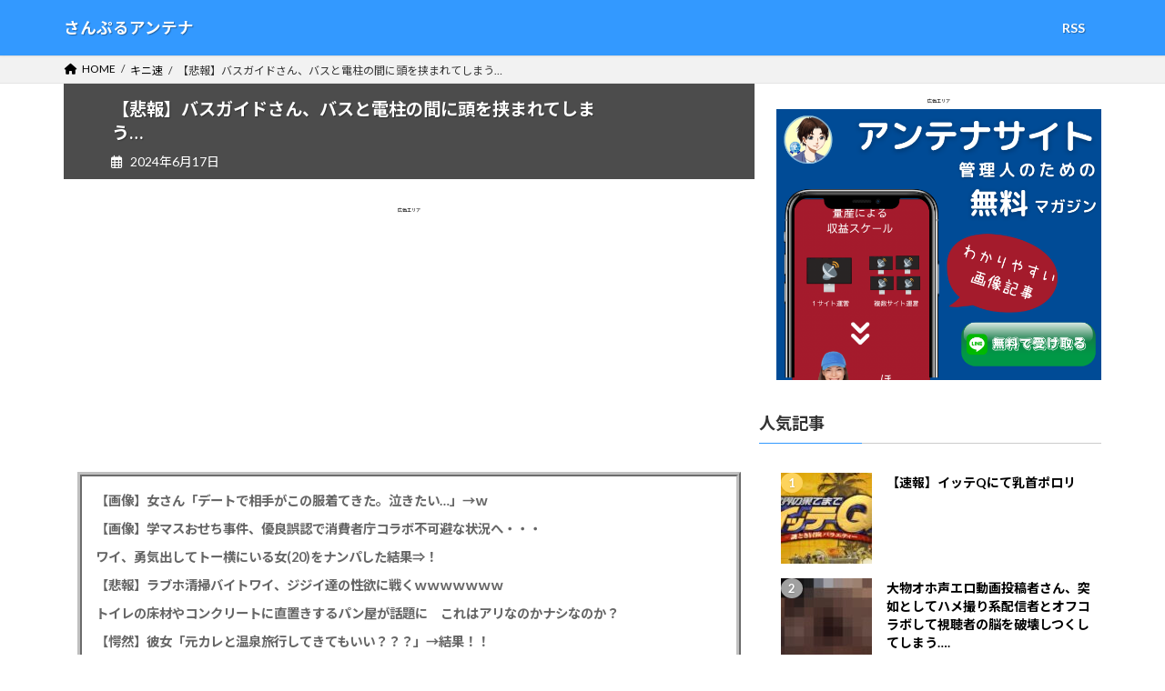

--- FILE ---
content_type: text/html; charset=UTF-8
request_url: http://samplea.matome-labo.com/%E3%82%AD%E3%83%8B%E9%80%9F/28162/
body_size: 20468
content:
<!DOCTYPE html>
<html lang="ja">
<head>
<meta charset="utf-8">
<meta http-equiv="X-UA-Compatible" content="IE=edge">
<meta name="viewport" content="width=device-width, initial-scale=1">
<title>【悲報】バスガイドさん、バスと電柱の間に頭を挟まれてしまう… | さんぷるアンテナ</title>
<meta name='robots' content='max-image-preview:large' />
<script id="wpp-js" src="http://samplea.matome-labo.com/wp-content/plugins/wordpress-popular-posts/assets/js/wpp.min.js" data-sampling="0" data-sampling-rate="100" data-api-url="http://samplea.matome-labo.com/wp-json/wordpress-popular-posts" data-post-id="28162" data-token="bdb0c7d476" data-lang="0" data-debug="0" type="text/javascript"></script>
<link rel="alternate" type="application/rss+xml" title="さんぷるアンテナ &raquo; フィード" href="http://samplea.matome-labo.com/feed/" />
<link rel="alternate" type="application/rss+xml" title="さんぷるアンテナ &raquo; コメントフィード" href="http://samplea.matome-labo.com/comments/feed/" />
<script type="text/javascript">
window._wpemojiSettings = {"baseUrl":"https:\/\/s.w.org\/images\/core\/emoji\/14.0.0\/72x72\/","ext":".png","svgUrl":"https:\/\/s.w.org\/images\/core\/emoji\/14.0.0\/svg\/","svgExt":".svg","source":{"concatemoji":"http:\/\/samplea.matome-labo.com\/wp-includes\/js\/wp-emoji-release.min.js?ver=6.1.9"}};
/*! This file is auto-generated */
!function(e,a,t){var n,r,o,i=a.createElement("canvas"),p=i.getContext&&i.getContext("2d");function s(e,t){var a=String.fromCharCode,e=(p.clearRect(0,0,i.width,i.height),p.fillText(a.apply(this,e),0,0),i.toDataURL());return p.clearRect(0,0,i.width,i.height),p.fillText(a.apply(this,t),0,0),e===i.toDataURL()}function c(e){var t=a.createElement("script");t.src=e,t.defer=t.type="text/javascript",a.getElementsByTagName("head")[0].appendChild(t)}for(o=Array("flag","emoji"),t.supports={everything:!0,everythingExceptFlag:!0},r=0;r<o.length;r++)t.supports[o[r]]=function(e){if(p&&p.fillText)switch(p.textBaseline="top",p.font="600 32px Arial",e){case"flag":return s([127987,65039,8205,9895,65039],[127987,65039,8203,9895,65039])?!1:!s([55356,56826,55356,56819],[55356,56826,8203,55356,56819])&&!s([55356,57332,56128,56423,56128,56418,56128,56421,56128,56430,56128,56423,56128,56447],[55356,57332,8203,56128,56423,8203,56128,56418,8203,56128,56421,8203,56128,56430,8203,56128,56423,8203,56128,56447]);case"emoji":return!s([129777,127995,8205,129778,127999],[129777,127995,8203,129778,127999])}return!1}(o[r]),t.supports.everything=t.supports.everything&&t.supports[o[r]],"flag"!==o[r]&&(t.supports.everythingExceptFlag=t.supports.everythingExceptFlag&&t.supports[o[r]]);t.supports.everythingExceptFlag=t.supports.everythingExceptFlag&&!t.supports.flag,t.DOMReady=!1,t.readyCallback=function(){t.DOMReady=!0},t.supports.everything||(n=function(){t.readyCallback()},a.addEventListener?(a.addEventListener("DOMContentLoaded",n,!1),e.addEventListener("load",n,!1)):(e.attachEvent("onload",n),a.attachEvent("onreadystatechange",function(){"complete"===a.readyState&&t.readyCallback()})),(e=t.source||{}).concatemoji?c(e.concatemoji):e.wpemoji&&e.twemoji&&(c(e.twemoji),c(e.wpemoji)))}(window,document,window._wpemojiSettings);
</script>
<style type="text/css">
img.wp-smiley,
img.emoji {
	display: inline !important;
	border: none !important;
	box-shadow: none !important;
	height: 1em !important;
	width: 1em !important;
	margin: 0 0.07em !important;
	vertical-align: -0.1em !important;
	background: none !important;
	padding: 0 !important;
}
</style>
	<link rel='stylesheet' id='pt-cv-public-style-css' href='http://samplea.matome-labo.com/wp-content/plugins/content-views-query-and-display-post-page/public/assets/css/cv.css?ver=4.0' type='text/css' media='all' />
<link rel='stylesheet' id='vkExUnit_common_style-css' href='http://samplea.matome-labo.com/wp-content/plugins/vk-all-in-one-expansion-unit/assets/css/vkExUnit_style.css?ver=9.98.1.0' type='text/css' media='all' />
<style id='vkExUnit_common_style-inline-css' type='text/css'>
.veu_promotion-alert__content--text { border: 1px solid rgba(0,0,0,0.125); padding: 0.5em 1em; border-radius: var(--vk-size-radius); margin-bottom: var(--vk-margin-block-bottom); font-size: 0.875rem; } /* Alert Content部分に段落タグを入れた場合に最後の段落の余白を0にする */ .veu_promotion-alert__content--text p:last-of-type{ margin-bottom:0; margin-top: 0; }
:root {--ver_page_top_button_url:url(http://samplea.matome-labo.com/wp-content/plugins/vk-all-in-one-expansion-unit/assets/images/to-top-btn-icon.svg);}@font-face {font-weight: normal;font-style: normal;font-family: "vk_sns";src: url("http://samplea.matome-labo.com/wp-content/plugins/vk-all-in-one-expansion-unit/inc/sns/icons/fonts/vk_sns.eot?-bq20cj");src: url("http://samplea.matome-labo.com/wp-content/plugins/vk-all-in-one-expansion-unit/inc/sns/icons/fonts/vk_sns.eot?#iefix-bq20cj") format("embedded-opentype"),url("http://samplea.matome-labo.com/wp-content/plugins/vk-all-in-one-expansion-unit/inc/sns/icons/fonts/vk_sns.woff?-bq20cj") format("woff"),url("http://samplea.matome-labo.com/wp-content/plugins/vk-all-in-one-expansion-unit/inc/sns/icons/fonts/vk_sns.ttf?-bq20cj") format("truetype"),url("http://samplea.matome-labo.com/wp-content/plugins/vk-all-in-one-expansion-unit/inc/sns/icons/fonts/vk_sns.svg?-bq20cj#vk_sns") format("svg");}
</style>
<link rel='stylesheet' id='wp-block-library-css' href='http://samplea.matome-labo.com/wp-includes/css/dist/block-library/style.min.css?ver=6.1.9' type='text/css' media='all' />
<style id='wp-block-library-inline-css' type='text/css'>
/* VK Color Palettes */:root{ --vk-color-primary:#3399ff}:root .has-vk-color-primary-color { color:var(--vk-color-primary); }:root .has-vk-color-primary-background-color { background-color:var(--vk-color-primary); }:root{ --vk-color-primary-dark:#297acc}:root .has-vk-color-primary-dark-color { color:var(--vk-color-primary-dark); }:root .has-vk-color-primary-dark-background-color { background-color:var(--vk-color-primary-dark); }:root{ --vk-color-primary-vivid:#38a8ff}:root .has-vk-color-primary-vivid-color { color:var(--vk-color-primary-vivid); }:root .has-vk-color-primary-vivid-background-color { background-color:var(--vk-color-primary-vivid); }
</style>
<link rel='stylesheet' id='classic-theme-styles-css' href='http://samplea.matome-labo.com/wp-includes/css/classic-themes.min.css?ver=1' type='text/css' media='all' />
<style id='global-styles-inline-css' type='text/css'>
body{--wp--preset--color--black: #000000;--wp--preset--color--cyan-bluish-gray: #abb8c3;--wp--preset--color--white: #ffffff;--wp--preset--color--pale-pink: #f78da7;--wp--preset--color--vivid-red: #cf2e2e;--wp--preset--color--luminous-vivid-orange: #ff6900;--wp--preset--color--luminous-vivid-amber: #fcb900;--wp--preset--color--light-green-cyan: #7bdcb5;--wp--preset--color--vivid-green-cyan: #00d084;--wp--preset--color--pale-cyan-blue: #8ed1fc;--wp--preset--color--vivid-cyan-blue: #0693e3;--wp--preset--color--vivid-purple: #9b51e0;--wp--preset--gradient--vivid-cyan-blue-to-vivid-purple: linear-gradient(135deg,rgba(6,147,227,1) 0%,rgb(155,81,224) 100%);--wp--preset--gradient--light-green-cyan-to-vivid-green-cyan: linear-gradient(135deg,rgb(122,220,180) 0%,rgb(0,208,130) 100%);--wp--preset--gradient--luminous-vivid-amber-to-luminous-vivid-orange: linear-gradient(135deg,rgba(252,185,0,1) 0%,rgba(255,105,0,1) 100%);--wp--preset--gradient--luminous-vivid-orange-to-vivid-red: linear-gradient(135deg,rgba(255,105,0,1) 0%,rgb(207,46,46) 100%);--wp--preset--gradient--very-light-gray-to-cyan-bluish-gray: linear-gradient(135deg,rgb(238,238,238) 0%,rgb(169,184,195) 100%);--wp--preset--gradient--cool-to-warm-spectrum: linear-gradient(135deg,rgb(74,234,220) 0%,rgb(151,120,209) 20%,rgb(207,42,186) 40%,rgb(238,44,130) 60%,rgb(251,105,98) 80%,rgb(254,248,76) 100%);--wp--preset--gradient--blush-light-purple: linear-gradient(135deg,rgb(255,206,236) 0%,rgb(152,150,240) 100%);--wp--preset--gradient--blush-bordeaux: linear-gradient(135deg,rgb(254,205,165) 0%,rgb(254,45,45) 50%,rgb(107,0,62) 100%);--wp--preset--gradient--luminous-dusk: linear-gradient(135deg,rgb(255,203,112) 0%,rgb(199,81,192) 50%,rgb(65,88,208) 100%);--wp--preset--gradient--pale-ocean: linear-gradient(135deg,rgb(255,245,203) 0%,rgb(182,227,212) 50%,rgb(51,167,181) 100%);--wp--preset--gradient--electric-grass: linear-gradient(135deg,rgb(202,248,128) 0%,rgb(113,206,126) 100%);--wp--preset--gradient--midnight: linear-gradient(135deg,rgb(2,3,129) 0%,rgb(40,116,252) 100%);--wp--preset--gradient--vivid-green-cyan-to-vivid-cyan-blue: linear-gradient(135deg,rgba(0,208,132,1) 0%,rgba(6,147,227,1) 100%);--wp--preset--duotone--dark-grayscale: url('#wp-duotone-dark-grayscale');--wp--preset--duotone--grayscale: url('#wp-duotone-grayscale');--wp--preset--duotone--purple-yellow: url('#wp-duotone-purple-yellow');--wp--preset--duotone--blue-red: url('#wp-duotone-blue-red');--wp--preset--duotone--midnight: url('#wp-duotone-midnight');--wp--preset--duotone--magenta-yellow: url('#wp-duotone-magenta-yellow');--wp--preset--duotone--purple-green: url('#wp-duotone-purple-green');--wp--preset--duotone--blue-orange: url('#wp-duotone-blue-orange');--wp--preset--font-size--small: 14px;--wp--preset--font-size--medium: 20px;--wp--preset--font-size--large: 24px;--wp--preset--font-size--x-large: 42px;--wp--preset--font-size--regular: 16px;--wp--preset--font-size--huge: 36px;--wp--preset--spacing--20: 0.44rem;--wp--preset--spacing--30: 0.67rem;--wp--preset--spacing--40: 1rem;--wp--preset--spacing--50: 1.5rem;--wp--preset--spacing--60: 2.25rem;--wp--preset--spacing--70: 3.38rem;--wp--preset--spacing--80: 5.06rem;}:where(.is-layout-flex){gap: 0.5em;}body .is-layout-flow > .alignleft{float: left;margin-inline-start: 0;margin-inline-end: 2em;}body .is-layout-flow > .alignright{float: right;margin-inline-start: 2em;margin-inline-end: 0;}body .is-layout-flow > .aligncenter{margin-left: auto !important;margin-right: auto !important;}body .is-layout-constrained > .alignleft{float: left;margin-inline-start: 0;margin-inline-end: 2em;}body .is-layout-constrained > .alignright{float: right;margin-inline-start: 2em;margin-inline-end: 0;}body .is-layout-constrained > .aligncenter{margin-left: auto !important;margin-right: auto !important;}body .is-layout-constrained > :where(:not(.alignleft):not(.alignright):not(.alignfull)){max-width: var(--wp--style--global--content-size);margin-left: auto !important;margin-right: auto !important;}body .is-layout-constrained > .alignwide{max-width: var(--wp--style--global--wide-size);}body .is-layout-flex{display: flex;}body .is-layout-flex{flex-wrap: wrap;align-items: center;}body .is-layout-flex > *{margin: 0;}:where(.wp-block-columns.is-layout-flex){gap: 2em;}.has-black-color{color: var(--wp--preset--color--black) !important;}.has-cyan-bluish-gray-color{color: var(--wp--preset--color--cyan-bluish-gray) !important;}.has-white-color{color: var(--wp--preset--color--white) !important;}.has-pale-pink-color{color: var(--wp--preset--color--pale-pink) !important;}.has-vivid-red-color{color: var(--wp--preset--color--vivid-red) !important;}.has-luminous-vivid-orange-color{color: var(--wp--preset--color--luminous-vivid-orange) !important;}.has-luminous-vivid-amber-color{color: var(--wp--preset--color--luminous-vivid-amber) !important;}.has-light-green-cyan-color{color: var(--wp--preset--color--light-green-cyan) !important;}.has-vivid-green-cyan-color{color: var(--wp--preset--color--vivid-green-cyan) !important;}.has-pale-cyan-blue-color{color: var(--wp--preset--color--pale-cyan-blue) !important;}.has-vivid-cyan-blue-color{color: var(--wp--preset--color--vivid-cyan-blue) !important;}.has-vivid-purple-color{color: var(--wp--preset--color--vivid-purple) !important;}.has-black-background-color{background-color: var(--wp--preset--color--black) !important;}.has-cyan-bluish-gray-background-color{background-color: var(--wp--preset--color--cyan-bluish-gray) !important;}.has-white-background-color{background-color: var(--wp--preset--color--white) !important;}.has-pale-pink-background-color{background-color: var(--wp--preset--color--pale-pink) !important;}.has-vivid-red-background-color{background-color: var(--wp--preset--color--vivid-red) !important;}.has-luminous-vivid-orange-background-color{background-color: var(--wp--preset--color--luminous-vivid-orange) !important;}.has-luminous-vivid-amber-background-color{background-color: var(--wp--preset--color--luminous-vivid-amber) !important;}.has-light-green-cyan-background-color{background-color: var(--wp--preset--color--light-green-cyan) !important;}.has-vivid-green-cyan-background-color{background-color: var(--wp--preset--color--vivid-green-cyan) !important;}.has-pale-cyan-blue-background-color{background-color: var(--wp--preset--color--pale-cyan-blue) !important;}.has-vivid-cyan-blue-background-color{background-color: var(--wp--preset--color--vivid-cyan-blue) !important;}.has-vivid-purple-background-color{background-color: var(--wp--preset--color--vivid-purple) !important;}.has-black-border-color{border-color: var(--wp--preset--color--black) !important;}.has-cyan-bluish-gray-border-color{border-color: var(--wp--preset--color--cyan-bluish-gray) !important;}.has-white-border-color{border-color: var(--wp--preset--color--white) !important;}.has-pale-pink-border-color{border-color: var(--wp--preset--color--pale-pink) !important;}.has-vivid-red-border-color{border-color: var(--wp--preset--color--vivid-red) !important;}.has-luminous-vivid-orange-border-color{border-color: var(--wp--preset--color--luminous-vivid-orange) !important;}.has-luminous-vivid-amber-border-color{border-color: var(--wp--preset--color--luminous-vivid-amber) !important;}.has-light-green-cyan-border-color{border-color: var(--wp--preset--color--light-green-cyan) !important;}.has-vivid-green-cyan-border-color{border-color: var(--wp--preset--color--vivid-green-cyan) !important;}.has-pale-cyan-blue-border-color{border-color: var(--wp--preset--color--pale-cyan-blue) !important;}.has-vivid-cyan-blue-border-color{border-color: var(--wp--preset--color--vivid-cyan-blue) !important;}.has-vivid-purple-border-color{border-color: var(--wp--preset--color--vivid-purple) !important;}.has-vivid-cyan-blue-to-vivid-purple-gradient-background{background: var(--wp--preset--gradient--vivid-cyan-blue-to-vivid-purple) !important;}.has-light-green-cyan-to-vivid-green-cyan-gradient-background{background: var(--wp--preset--gradient--light-green-cyan-to-vivid-green-cyan) !important;}.has-luminous-vivid-amber-to-luminous-vivid-orange-gradient-background{background: var(--wp--preset--gradient--luminous-vivid-amber-to-luminous-vivid-orange) !important;}.has-luminous-vivid-orange-to-vivid-red-gradient-background{background: var(--wp--preset--gradient--luminous-vivid-orange-to-vivid-red) !important;}.has-very-light-gray-to-cyan-bluish-gray-gradient-background{background: var(--wp--preset--gradient--very-light-gray-to-cyan-bluish-gray) !important;}.has-cool-to-warm-spectrum-gradient-background{background: var(--wp--preset--gradient--cool-to-warm-spectrum) !important;}.has-blush-light-purple-gradient-background{background: var(--wp--preset--gradient--blush-light-purple) !important;}.has-blush-bordeaux-gradient-background{background: var(--wp--preset--gradient--blush-bordeaux) !important;}.has-luminous-dusk-gradient-background{background: var(--wp--preset--gradient--luminous-dusk) !important;}.has-pale-ocean-gradient-background{background: var(--wp--preset--gradient--pale-ocean) !important;}.has-electric-grass-gradient-background{background: var(--wp--preset--gradient--electric-grass) !important;}.has-midnight-gradient-background{background: var(--wp--preset--gradient--midnight) !important;}.has-small-font-size{font-size: var(--wp--preset--font-size--small) !important;}.has-medium-font-size{font-size: var(--wp--preset--font-size--medium) !important;}.has-large-font-size{font-size: var(--wp--preset--font-size--large) !important;}.has-x-large-font-size{font-size: var(--wp--preset--font-size--x-large) !important;}
.wp-block-navigation a:where(:not(.wp-element-button)){color: inherit;}
:where(.wp-block-columns.is-layout-flex){gap: 2em;}
.wp-block-pullquote{font-size: 1.5em;line-height: 1.6;}
</style>
<link rel='stylesheet' id='contact-form-7-css' href='http://samplea.matome-labo.com/wp-content/plugins/contact-form-7/includes/css/styles.css?ver=5.7.4' type='text/css' media='all' />
<link rel='stylesheet' id='wordpress-popular-posts-css-css' href='http://samplea.matome-labo.com/wp-content/plugins/wordpress-popular-posts/assets/css/wpp.css?ver=7.0.1' type='text/css' media='all' />
<link rel='stylesheet' id='lightning-common-style-css' href='http://samplea.matome-labo.com/wp-content/themes/lightning/_g3/assets/css/style.css?ver=15.20.1' type='text/css' media='all' />
<style id='lightning-common-style-inline-css' type='text/css'>
/* Lightning */:root {--vk-color-primary:#3399ff;--vk-color-primary-dark:#297acc;--vk-color-primary-vivid:#38a8ff;--g_nav_main_acc_icon_open_url:url(http://samplea.matome-labo.com/wp-content/themes/lightning/_g3/inc/vk-mobile-nav/package/images/vk-menu-acc-icon-open-black.svg);--g_nav_main_acc_icon_close_url: url(http://samplea.matome-labo.com/wp-content/themes/lightning/_g3/inc/vk-mobile-nav/package/images/vk-menu-close-black.svg);--g_nav_sub_acc_icon_open_url: url(http://samplea.matome-labo.com/wp-content/themes/lightning/_g3/inc/vk-mobile-nav/package/images/vk-menu-acc-icon-open-white.svg);--g_nav_sub_acc_icon_close_url: url(http://samplea.matome-labo.com/wp-content/themes/lightning/_g3/inc/vk-mobile-nav/package/images/vk-menu-close-white.svg);}
:root{--swiper-navigation-color: #fff;}
html{scroll-padding-top:var(--vk-size-admin-bar);}
/* vk-mobile-nav */:root {--vk-mobile-nav-menu-btn-bg-src: url("http://samplea.matome-labo.com/wp-content/themes/lightning/_g3/inc/vk-mobile-nav/package/images/vk-menu-btn-black.svg");--vk-mobile-nav-menu-btn-close-bg-src: url("http://samplea.matome-labo.com/wp-content/themes/lightning/_g3/inc/vk-mobile-nav/package/images/vk-menu-close-black.svg");--vk-menu-acc-icon-open-black-bg-src: url("http://samplea.matome-labo.com/wp-content/themes/lightning/_g3/inc/vk-mobile-nav/package/images/vk-menu-acc-icon-open-black.svg");--vk-menu-acc-icon-open-white-bg-src: url("http://samplea.matome-labo.com/wp-content/themes/lightning/_g3/inc/vk-mobile-nav/package/images/vk-menu-acc-icon-open-white.svg");--vk-menu-acc-icon-close-black-bg-src: url("http://samplea.matome-labo.com/wp-content/themes/lightning/_g3/inc/vk-mobile-nav/package/images/vk-menu-close-black.svg");--vk-menu-acc-icon-close-white-bg-src: url("http://samplea.matome-labo.com/wp-content/themes/lightning/_g3/inc/vk-mobile-nav/package/images/vk-menu-close-white.svg");}
</style>
<link rel='stylesheet' id='lightning-design-style-css' href='http://samplea.matome-labo.com/wp-content/themes/lightning/_g3/design-skin/origin3/css/style.css?ver=15.20.1' type='text/css' media='all' />
<style id='lightning-design-style-inline-css' type='text/css'>
.tagcloud a:before { font-family: "Font Awesome 5 Free";content: "\f02b";font-weight: bold; }
</style>
<link rel='stylesheet' id='vk-swiper-style-css' href='http://samplea.matome-labo.com/wp-content/themes/lightning/vendor/vektor-inc/vk-swiper/src/assets/css/swiper-bundle.min.css?ver=11.0.2' type='text/css' media='all' />
<link rel='stylesheet' id='vk-blog-card-css' href='http://samplea.matome-labo.com/wp-content/themes/lightning/_g3/inc/vk-wp-oembed-blog-card/package/css/blog-card.css?ver=6.1.9' type='text/css' media='all' />
<link rel='stylesheet' id='vk-font-awesome-css' href='http://samplea.matome-labo.com/wp-content/plugins/vk-all-in-one-expansion-unit/vendor/vektor-inc/font-awesome-versions/src/versions/6/css/all.min.css?ver=6.4.2' type='text/css' media='all' />
<link rel='stylesheet' id='lightning-theme-style-css' href='http://samplea.matome-labo.com/wp-content/themes/lightning-child-sample/style.css?ver=15.20.1' type='text/css' media='all' />
<link rel='stylesheet' id='yarpp-thumbnails-css' href='http://samplea.matome-labo.com/wp-content/plugins/yet-another-related-posts-plugin/style/styles_thumbnails.css?ver=5.30.10' type='text/css' media='all' />
<style id='yarpp-thumbnails-inline-css' type='text/css'>
.yarpp-thumbnails-horizontal .yarpp-thumbnail {width: 160px;height: 200px;margin: 5px;margin-left: 0px;}.yarpp-thumbnail > img, .yarpp-thumbnail-default {width: 150px;height: 150px;margin: 5px;}.yarpp-thumbnails-horizontal .yarpp-thumbnail-title {margin: 7px;margin-top: 0px;width: 150px;}.yarpp-thumbnail-default > img {min-height: 150px;min-width: 150px;}
</style>
<script type='text/javascript' src='http://samplea.matome-labo.com/wp-includes/js/jquery/jquery.min.js?ver=3.6.1' id='jquery-core-js'></script>
<script type='text/javascript' src='http://samplea.matome-labo.com/wp-includes/js/jquery/jquery-migrate.min.js?ver=3.3.2' id='jquery-migrate-js'></script>
<link rel="https://api.w.org/" href="http://samplea.matome-labo.com/wp-json/" /><link rel="alternate" type="application/json" href="http://samplea.matome-labo.com/wp-json/wp/v2/posts/28162" /><link rel="EditURI" type="application/rsd+xml" title="RSD" href="http://samplea.matome-labo.com/xmlrpc.php?rsd" />
<link rel="wlwmanifest" type="application/wlwmanifest+xml" href="http://samplea.matome-labo.com/wp-includes/wlwmanifest.xml" />
<meta name="generator" content="WordPress 6.1.9" />
<link rel='shortlink' href='http://samplea.matome-labo.com/?p=28162' />
<link rel="alternate" type="application/json+oembed" href="http://samplea.matome-labo.com/wp-json/oembed/1.0/embed?url=http%3A%2F%2Fsamplea.matome-labo.com%2F%25e3%2582%25ad%25e3%2583%258b%25e9%2580%259f%2F28162%2F" />
<link rel="alternate" type="text/xml+oembed" href="http://samplea.matome-labo.com/wp-json/oembed/1.0/embed?url=http%3A%2F%2Fsamplea.matome-labo.com%2F%25e3%2582%25ad%25e3%2583%258b%25e9%2580%259f%2F28162%2F&#038;format=xml" />
<script type="application/ld+json">{"@context":"https://schema.org","@type":"BreadcrumbList","itemListElement":[{"@type":"ListItem","position":1,"item":{"@id":"http://samplea.matome-labo.com","name":"さんぷるアンテナ"}},{"@type":"ListItem","position":2,"item":{"@id":"http://samplea.matome-labo.com/category/%e3%82%ad%e3%83%8b%e9%80%9f/","name":"キニ速"}}]}</script><script type="application/ld+json">{"@context":"https://schema.org","@type":"Article","mainEntityOfPage":{"@type":"WebPage","@id":"http://samplea.matome-labo.com/%e3%82%ad%e3%83%8b%e9%80%9f/28162/"},"headline":"【悲報】バスガイドさん、バスと電柱の間に頭を挟まれてしまう…","datePublished":"2024-06-17T18:33:41+0900","dateModified":"2024-06-17T18:33:41+0900","author":{"@type":"Person","name":"ココナラwordpress"},"description":"【悲報】バスガイドさん、バスと電柱の間に頭を挟まれてしまう…1： 警備員[Lv.4][新芽]： 2024/06/17(月) 16:08:54.15 ID:0XInbIj4r バスと電柱に挟まれ死亡の女性ガイド 死因は脳破"}</script><script type="application/ld+json">{"@context":"https://schema.org","@type":"BlogPosting","mainEntityOfPage":{"@type":"WebPage","@id":"http://samplea.matome-labo.com/%e3%82%ad%e3%83%8b%e9%80%9f/28162/"},"headline":"【悲報】バスガイドさん、バスと電柱の間に頭を挟まれてしまう…","datePublished":"2024-06-17T18:33:41+0900","dateModified":"2024-06-17T18:33:41+0900","author":{"@type":"Person","name":"ココナラwordpress"},"description":"【悲報】バスガイドさん、バスと電柱の間に頭を挟まれてしまう…1： 警備員[Lv.4][新芽]： 2024/06/17(月) 16:08:54.15 ID:0XInbIj4r バスと電柱に挟まれ死亡の女性ガイド 死因は脳破"}</script>            <style id="wpp-loading-animation-styles">@-webkit-keyframes bgslide{from{background-position-x:0}to{background-position-x:-200%}}@keyframes bgslide{from{background-position-x:0}to{background-position-x:-200%}}.wpp-widget-block-placeholder,.wpp-shortcode-placeholder{margin:0 auto;width:60px;height:3px;background:#dd3737;background:linear-gradient(90deg,#dd3737 0%,#571313 10%,#dd3737 100%);background-size:200% auto;border-radius:3px;-webkit-animation:bgslide 1s infinite linear;animation:bgslide 1s infinite linear}</style>
            <link rel="canonical" href="http://samplea.matome-labo.com/%e3%82%ad%e3%83%8b%e9%80%9f/28162/">
<style type="text/css" id="custom-background-css">
body.custom-background { background-color: #ffffff; }
</style>
	<!-- [ VK All in One Expansion Unit OGP ] -->
<meta property="og:site_name" content="さんぷるアンテナ" />
<meta property="og:url" content="http://samplea.matome-labo.com/%e3%82%ad%e3%83%8b%e9%80%9f/28162/" />
<meta property="og:title" content="【悲報】バスガイドさん、バスと電柱の間に頭を挟まれてしまう… | さんぷるアンテナ" />
<meta property="og:description" content="【悲報】バスガイドさん、バスと電柱の間に頭を挟まれてしまう…1： 警備員[Lv.4][新芽]： 2024/06/17(月) 16:08:54.15 ID:0XInbIj4r バスと電柱に挟まれ死亡の女性ガイド 死因は脳破裂と判明 事故により即死状態 周囲は悲鳴をきく（山形・上山市）（テレビユー山形） - Yahoo!ニュース（中略）   警察などによりますときょう午前7時45分ごろ、上山市新湯の市道で観光バスと電柱の間にバスガイドの39歳の女性が挟まれる事故がありまし" />
<meta property="og:type" content="article" />
<meta property="og:image" content="http://samplea.matome-labo.com/wp-content/uploads/2024/06/352eddf4.png" />
<meta property="og:image:width" content="456" />
<meta property="og:image:height" content="353" />
<!-- [ / VK All in One Expansion Unit OGP ] -->
<!-- [ VK All in One Expansion Unit twitter card ] -->
<meta name="twitter:card" content="summary_large_image">
<meta name="twitter:description" content="【悲報】バスガイドさん、バスと電柱の間に頭を挟まれてしまう…1： 警備員[Lv.4][新芽]： 2024/06/17(月) 16:08:54.15 ID:0XInbIj4r バスと電柱に挟まれ死亡の女性ガイド 死因は脳破裂と判明 事故により即死状態 周囲は悲鳴をきく（山形・上山市）（テレビユー山形） - Yahoo!ニュース（中略）   警察などによりますときょう午前7時45分ごろ、上山市新湯の市道で観光バスと電柱の間にバスガイドの39歳の女性が挟まれる事故がありまし">
<meta name="twitter:title" content="【悲報】バスガイドさん、バスと電柱の間に頭を挟まれてしまう… | さんぷるアンテナ">
<meta name="twitter:url" content="http://samplea.matome-labo.com/%e3%82%ad%e3%83%8b%e9%80%9f/28162/">
	<meta name="twitter:image" content="http://samplea.matome-labo.com/wp-content/uploads/2024/06/352eddf4.png">
	<meta name="twitter:domain" content="samplea.matome-labo.com">
	<!-- [ / VK All in One Expansion Unit twitter card ] -->
			<style type="text/css" id="wp-custom-css">
			/* メインカラー変更するならここ*/
:root{
	--main-color:#3399ff;
}

/* ヘッダー(画像オプで消す)*/
.site-header{
	background:var(--main-color)!important;
}
.site-header-logo{
	font-size:1.1rem;
	padding-top: 1.2rem;
 margin-bottom: 1.1rem; 
}

/* ヘッダー（画像オプ）*/
/*.site-header{
 background-image: url(https://heaven-burns-red.gob.jp/wp-content/uploads/2023/06/アンテナまとめヘッダー背景-1600-×-60-px.png);
}
.site-header-logo{
	font-size:1.1rem;
	padding-top: 0rem;
	margin:0;
}
.site-header-logo img{
	height:61px;
}
@media screen and (max-width:420px){
	.site-header{
		background-image: url(https://heaven-burns-red.gob.jp/wp-content/uploads/2023/06/SPヘッダー背景（420-x-50）.png);
	}
}*/
/* ALL*/
a:hover{
	color:var(--main-color);
	transition : 0.5s;
}
h1{
	font-size:1.2rem;
}
h2{
	font-size:1rem;
	border:none;
	border-left: 8px solid var(--main-color);
	padding-left:20px;
}
blockquote{
border:none;
}
li a, p a{
	text-decoration:initial;
	text-decoration-style:initial;
	text-underline-offset:initial;
	color:black;
}
.adTxt{
	text-align:center;
	margin-bottom:5px;
}
.global-nav-name{
	color:#fff;
	text-shadow: 1px 1px 1px rgb(0 0 0 / 35%);
}
.menu-item:hover{
	background-color:black;
	transition : 1.5s;
	border-radius:20px;
}
.vk-mobile-nav-menu-btn{
	border-radius:5px;
	border:none;
	text-shadow: 1px 1px 1px rgb(0 0 0 / 35%);
}
.breadcrumb-list{
	white-space:nowrap;
	display: flex;
  overflow-x: auto;
  scroll-snap-type: x mandatory;
  scroll-behavior: smooth;
  -webkit-overflow-scrolling: touch;
	background: #F2F2F2;
}
/* ヘッダー */
.site-header-logo a{
	text-align:left;
	color:#fff;
	text-shadow: 1px 1px 1px rgb(0 0 0 / 35%);
}
/* TOP */
.vk_post .vk_post_title a:hover{
	color:var(--main-color)!important;
}
.home .container{
	padding-right: 15px;
 padding-left: 15px;
}
.headerAD{
	margin-top:15px;
}
.vk_post-postType-post{
	padding:10px 0 4px 0!important;
}
.vk_post-btn-display.media .vk_post_body{
	padding-bottom:0px;
}
.vk_post .media-img{
	width:26%;
	margin-right:0.7rem!important;
}
.vk_post_imgOuter_singleTermLabel{
	padding:0 0 0 3%;
	margin:0 0 0 2px;
	background: rgba(var(--main-color-rgb), 0.8) !important;
}
.vk_post_imgOuter_singleTermLabel::before {
    content: '';
    position: absolute;
    top: 0;
    left: 0;
    width: 100%;
    height: 100%;
    background: var(--main-color);
    opacity: 0.7; /* 透過率を指定 */
    z-index: -1;
    pointer-events: none;
}

.vk_post_body h5{
	border:none;
	padding:5px 0 0 0;
}
.vk_post_title_new,.vk_post_btnOuter,.vk_post_excerpt{
	display:none;
}
@media screen and (min-width:500px){
	.vk_post .media-img{
	width:15%;
}
	.vk_post_title{
	font-size:15px!important;
}
}
/* 記事 */
.page-header{
	display:none;
}
.post-type-page .page-header{
	display:flex;
	background-color: rgba(0,0,0,0.7);
	text-shadow: 1px 1px 1px rgb(0 0 0 / 35%);
	text-align:left;
}
.entry-meta-item-updated,.entry-meta-item-author{
	display:none;
}
.container{
	padding-right: 0px;
 padding-left: 0px;
}
.site-body{
	padding: 0rem 0 2rem!important;
}
.entry-body{
padding-right: 15px;
 padding-left: 15px;
	padding-top: 20px;
}
.entry-header{
	background-color:rgba(0,0,0,0.7);
	color:#fff;
	margin-bottom:5px;
}
.entry-title{
	text-shadow: 1px 1px 1px rgb(0 0 0 / 35%);
	padding:15px 15px 0 15px;
}
.entry-meta{
	text-align:right;
	padding-bottom:10px;
}
.card-intext .card-intext-inner .vk_post_body{
	background-color:var(--main-color);
	opacity:0.9;
}
.card-intext .card-intext-inner .vk_post_body:hover{
	opacity:0.9;
}
.next-prev {
	display:none;
}
.yarpp-thumbnails-horizontal .yarpp-thumbnail{
	width: 47%;
}
.entry-full iframe{
	width:100%
}
@media screen and (min-width:500px){
	.breadcrumb{
		background: #F2F2F2;
	}
.entry-header{
		width: 100%;
    margin-left:0;
	 padding-left:5%;
	}
	.entry-title{
		width:80%;
	}
	.entry-meta{
		text-align:left;
		margin-left:2%;
	}
	.sub-section--col--two{
		margin-top: 10px;
	}
	.yarpp-thumbnails-horizontal .yarpp-thumbnail{
	width: 23%;
}
}
/* 抜粋記事 */
.extracontents{
	margin:5px 0 25px 0;
	padding:15px;
	 border:ridge 5px #c0c0c0;
}
.content a{
	color:#0000EE;
}
.pt-cv-content-item{
	padding:0;
}
.pt-cv-title{
	display: flex;
	overflow: hidden;
}
._self{
	font-size:0.8rem;
	overflow: hidden;
  text-overflow: ellipsis;
  white-space: nowrap;
}
@media screen and (min-width:500px){
	._self{
		font-size:0.9rem;
	}
}
/* sideバー全体 */
@media (min-width: 992px){
	.sub-section--col--two{
		width:33%;
	}
}

/* side上部バナー */
.antnBnArea img:hover {
	transform: scale(1.05,1.05);
	transition-duration: 0.5s;
	text-align:center;
	margin:5px 0 20px 3%;
}
.antnBnArea{
	text-align:left;
	margin:5px 0 20px 5%;
}
/* 広告エリアテキスト */
.adTxt{
	font-size:5px;
}
/* 吹き出し */
.liquid-speech-balloon-text{
	border-radius:28px;
}
img {
max-width: 100%;
height:auto;
}
/* レクタングル広告調整 */
.adrectangle{
	text-align:center;
	margin:5px 0;
}
/* 目次"・ "削除*/
#toc_container  ul li:before{
	content:none;
}
/*コンテンツ隠し*/
.grad-item{
  position: relative;
  overflow: hidden;
  height: 580px; 
}
.grad-item2{
  position: relative;
  overflow: hidden;
  height: 730px; 
}
/* 続きを見るボタン */
#see-next{
  text-align:center;
  font-weight:bold;
  color:#4689FF;
  position:absolute;
  background: rgba(164,198,255,0.7) linear-gradient(180deg, rgba(255, 255, 255, 0.5), white) repeat scroll 0 0;
  padding:30px 0;
  bottom:930px;
  width:92%;
  cursor:pointer;
  z-index:999;
	border-radius:10px
}
#see-next:hover {
  background: #4689FF;
  color: white;
}
@media only screen and (max-width: 821px){
	#see-next{
		bottom:946px!important;
	}
	.adrectangle{
		text-align:left;
	}
}
@media only screen and (max-width: 420px){
	#see-next{
		bottom:1156px!important;
	}
	.adrectangle{
		text-align:left;
	}
}
@media only screen and (max-width: 380px){
	#see-next{
		bottom:1124px!important;
	}
	.adrectangle{
		text-align:left;
	}
}
/* ランキングカウンター */
ul.wpp-list li:before{
content:counter(wpp-count);
display:block;
position:absolute;
color:#fff;
text-shadow:0 1px 2px rgba(0,0,0,0.2);
font-size:13px;
font-weight:bold;
background:#555;
padding:3px 8px;
border-radius:50%;
z-index:1;
}
ul.wpp-list li {
	font-size:14px;
  font-weight:bold;
  counter-increment: wpp-count;
}
ul.wpp-list li:nth-child(1):before{
	background: #fdd35c;
}
ul.wpp-list li:nth-child(2):before{
	background: #a0a0a0;
}
ul.wpp-list li:nth-child(3):before{
	background: #bf783e;
}
ul.wpp-list li:nth-child(10):before{
	padding:3px 10px;
}

/* 新着ポストエリア */
.widget_recent_entries ul{
	list-style:none;
	padding:0;
	font-weight:bold;
	font-size:var(--vk-size-text-sm);
}
.widget_recent_entries li{
	border-bottom:1px solid var(--vk-color-border-hr);
	padding-bottom: .5em;
  padding-top: .5em;	
	padding-left: var(--vk-margin-list-menu-left-first);
}
/* フッター */
footer .site-footer-copyright p:nth-child(2) {
    display:none !important;
}
.site-footer{
	background-color:rgba(0,0,0,0.7);
	color:#FFF;
}		</style>
		</head>
<body class="post-template-default single single-post postid-28162 single-format-standard custom-background wp-embed-responsive post-name-%e3%80%90%e6%82%b2%e5%a0%b1%e3%80%91%e3%83%90%e3%82%b9%e3%82%ac%e3%82%a4%e3%83%89%e3%81%95%e3%82%93%e3%80%81%e3%83%90%e3%82%b9%e3%81%a8%e9%9b%bb%e6%9f%b1%e3%81%ae%e9%96%93%e3%81%ab%e9%a0%ad%e3%82%92 post-type-post fa_v6_css device-pc">
<a class="skip-link screen-reader-text" href="#main">コンテンツへスキップ</a>
<a class="skip-link screen-reader-text" href="#vk-mobile-nav">ナビゲーションに移動</a>
<svg xmlns="http://www.w3.org/2000/svg" viewBox="0 0 0 0" width="0" height="0" focusable="false" role="none" style="visibility: hidden; position: absolute; left: -9999px; overflow: hidden;" ><defs><filter id="wp-duotone-dark-grayscale"><feColorMatrix color-interpolation-filters="sRGB" type="matrix" values=" .299 .587 .114 0 0 .299 .587 .114 0 0 .299 .587 .114 0 0 .299 .587 .114 0 0 " /><feComponentTransfer color-interpolation-filters="sRGB" ><feFuncR type="table" tableValues="0 0.49803921568627" /><feFuncG type="table" tableValues="0 0.49803921568627" /><feFuncB type="table" tableValues="0 0.49803921568627" /><feFuncA type="table" tableValues="1 1" /></feComponentTransfer><feComposite in2="SourceGraphic" operator="in" /></filter></defs></svg><svg xmlns="http://www.w3.org/2000/svg" viewBox="0 0 0 0" width="0" height="0" focusable="false" role="none" style="visibility: hidden; position: absolute; left: -9999px; overflow: hidden;" ><defs><filter id="wp-duotone-grayscale"><feColorMatrix color-interpolation-filters="sRGB" type="matrix" values=" .299 .587 .114 0 0 .299 .587 .114 0 0 .299 .587 .114 0 0 .299 .587 .114 0 0 " /><feComponentTransfer color-interpolation-filters="sRGB" ><feFuncR type="table" tableValues="0 1" /><feFuncG type="table" tableValues="0 1" /><feFuncB type="table" tableValues="0 1" /><feFuncA type="table" tableValues="1 1" /></feComponentTransfer><feComposite in2="SourceGraphic" operator="in" /></filter></defs></svg><svg xmlns="http://www.w3.org/2000/svg" viewBox="0 0 0 0" width="0" height="0" focusable="false" role="none" style="visibility: hidden; position: absolute; left: -9999px; overflow: hidden;" ><defs><filter id="wp-duotone-purple-yellow"><feColorMatrix color-interpolation-filters="sRGB" type="matrix" values=" .299 .587 .114 0 0 .299 .587 .114 0 0 .299 .587 .114 0 0 .299 .587 .114 0 0 " /><feComponentTransfer color-interpolation-filters="sRGB" ><feFuncR type="table" tableValues="0.54901960784314 0.98823529411765" /><feFuncG type="table" tableValues="0 1" /><feFuncB type="table" tableValues="0.71764705882353 0.25490196078431" /><feFuncA type="table" tableValues="1 1" /></feComponentTransfer><feComposite in2="SourceGraphic" operator="in" /></filter></defs></svg><svg xmlns="http://www.w3.org/2000/svg" viewBox="0 0 0 0" width="0" height="0" focusable="false" role="none" style="visibility: hidden; position: absolute; left: -9999px; overflow: hidden;" ><defs><filter id="wp-duotone-blue-red"><feColorMatrix color-interpolation-filters="sRGB" type="matrix" values=" .299 .587 .114 0 0 .299 .587 .114 0 0 .299 .587 .114 0 0 .299 .587 .114 0 0 " /><feComponentTransfer color-interpolation-filters="sRGB" ><feFuncR type="table" tableValues="0 1" /><feFuncG type="table" tableValues="0 0.27843137254902" /><feFuncB type="table" tableValues="0.5921568627451 0.27843137254902" /><feFuncA type="table" tableValues="1 1" /></feComponentTransfer><feComposite in2="SourceGraphic" operator="in" /></filter></defs></svg><svg xmlns="http://www.w3.org/2000/svg" viewBox="0 0 0 0" width="0" height="0" focusable="false" role="none" style="visibility: hidden; position: absolute; left: -9999px; overflow: hidden;" ><defs><filter id="wp-duotone-midnight"><feColorMatrix color-interpolation-filters="sRGB" type="matrix" values=" .299 .587 .114 0 0 .299 .587 .114 0 0 .299 .587 .114 0 0 .299 .587 .114 0 0 " /><feComponentTransfer color-interpolation-filters="sRGB" ><feFuncR type="table" tableValues="0 0" /><feFuncG type="table" tableValues="0 0.64705882352941" /><feFuncB type="table" tableValues="0 1" /><feFuncA type="table" tableValues="1 1" /></feComponentTransfer><feComposite in2="SourceGraphic" operator="in" /></filter></defs></svg><svg xmlns="http://www.w3.org/2000/svg" viewBox="0 0 0 0" width="0" height="0" focusable="false" role="none" style="visibility: hidden; position: absolute; left: -9999px; overflow: hidden;" ><defs><filter id="wp-duotone-magenta-yellow"><feColorMatrix color-interpolation-filters="sRGB" type="matrix" values=" .299 .587 .114 0 0 .299 .587 .114 0 0 .299 .587 .114 0 0 .299 .587 .114 0 0 " /><feComponentTransfer color-interpolation-filters="sRGB" ><feFuncR type="table" tableValues="0.78039215686275 1" /><feFuncG type="table" tableValues="0 0.94901960784314" /><feFuncB type="table" tableValues="0.35294117647059 0.47058823529412" /><feFuncA type="table" tableValues="1 1" /></feComponentTransfer><feComposite in2="SourceGraphic" operator="in" /></filter></defs></svg><svg xmlns="http://www.w3.org/2000/svg" viewBox="0 0 0 0" width="0" height="0" focusable="false" role="none" style="visibility: hidden; position: absolute; left: -9999px; overflow: hidden;" ><defs><filter id="wp-duotone-purple-green"><feColorMatrix color-interpolation-filters="sRGB" type="matrix" values=" .299 .587 .114 0 0 .299 .587 .114 0 0 .299 .587 .114 0 0 .299 .587 .114 0 0 " /><feComponentTransfer color-interpolation-filters="sRGB" ><feFuncR type="table" tableValues="0.65098039215686 0.40392156862745" /><feFuncG type="table" tableValues="0 1" /><feFuncB type="table" tableValues="0.44705882352941 0.4" /><feFuncA type="table" tableValues="1 1" /></feComponentTransfer><feComposite in2="SourceGraphic" operator="in" /></filter></defs></svg><svg xmlns="http://www.w3.org/2000/svg" viewBox="0 0 0 0" width="0" height="0" focusable="false" role="none" style="visibility: hidden; position: absolute; left: -9999px; overflow: hidden;" ><defs><filter id="wp-duotone-blue-orange"><feColorMatrix color-interpolation-filters="sRGB" type="matrix" values=" .299 .587 .114 0 0 .299 .587 .114 0 0 .299 .587 .114 0 0 .299 .587 .114 0 0 " /><feComponentTransfer color-interpolation-filters="sRGB" ><feFuncR type="table" tableValues="0.098039215686275 1" /><feFuncG type="table" tableValues="0 0.66274509803922" /><feFuncB type="table" tableValues="0.84705882352941 0.41960784313725" /><feFuncA type="table" tableValues="1 1" /></feComponentTransfer><feComposite in2="SourceGraphic" operator="in" /></filter></defs></svg><!-- admax -->
<script src="https://adm.shinobi.jp/s/e5c5d24d9d1e6e297dedb417aba0a015"></script>
<!-- admax -->
<header id="site-header" class="site-header site-header--layout--nav-float">
		<div id="site-header-container" class="site-header-container container">

				<div class="site-header-logo">
		<a href="http://samplea.matome-labo.com/" data-wpel-link="internal">
			<span>さんぷるアンテナ</span>
		</a>
		</div>

		
		<nav id="global-nav" class="global-nav global-nav--layout--float-right"><ul id="menu-menu-1" class="menu vk-menu-acc global-nav-list nav"><li id="menu-item-9393" class="menu-item menu-item-type-custom menu-item-object-custom"><a href="https://samplea.matome-labo.com/feed/" data-wpel-link="internal"><strong class="global-nav-name">RSS</strong></a></li>
</ul></nav>	</div>
	</header>



	<div class="page-header"><div class="page-header-inner container">
<div class="page-header-title">キニ速</div></div></div><!-- [ /.page-header ] -->

	<!-- [ #breadcrumb ] --><div id="breadcrumb" class="breadcrumb"><div class="container"><ol class="breadcrumb-list" itemscope itemtype="https://schema.org/BreadcrumbList"><li class="breadcrumb-list__item breadcrumb-list__item--home" itemprop="itemListElement" itemscope itemtype="http://schema.org/ListItem"><a href="http://samplea.matome-labo.com" itemprop="item" data-wpel-link="internal"><i class="fas fa-fw fa-home"></i><span itemprop="name">HOME</span></a><meta itemprop="position" content="1" /></li><li class="breadcrumb-list__item" itemprop="itemListElement" itemscope itemtype="http://schema.org/ListItem"><a href="http://samplea.matome-labo.com/category/%e3%82%ad%e3%83%8b%e9%80%9f/" itemprop="item" data-wpel-link="internal"><span itemprop="name">キニ速</span></a><meta itemprop="position" content="2" /></li><li class="breadcrumb-list__item" itemprop="itemListElement" itemscope itemtype="http://schema.org/ListItem"><span itemprop="name">【悲報】バスガイドさん、バスと電柱の間に頭を挟まれてしまう…</span><meta itemprop="position" content="3" /></li></ol></div></div><!-- [ /#breadcrumb ] -->


<div class="site-body">
		<div class="site-body-container container">

		<div class="main-section main-section--col--two" id="main" role="main">
			
			<article id="post-28162" class="entry entry-full post-28162 post type-post status-publish format-standard has-post-thumbnail hentry category-52">

	
	
		<header class="entry-header">
			<h1 class="entry-title">
									【悲報】バスガイドさん、バスと電柱の間に頭を挟まれてしまう…							</h1>
			<div class="entry-meta"><span class="entry-meta-item entry-meta-item-date">
			<i class="far fa-calendar-alt"></i>
			<span class="published">2024年6月17日</span>
			</span><span class="entry-meta-item entry-meta-item-updated">
			<i class="fas fa-history"></i>
			<span class="screen-reader-text">最終更新日時 : </span>
			<span class="updated">2024年6月17日</span>
			</span><span class="entry-meta-item entry-meta-item-author">
				<span class="vcard author"><span class="entry-meta-item-author-image"><img alt='' src='http://1.gravatar.com/avatar/ae63c24d452d41ed5010f9f73719413f?s=30&#038;d=identicon&#038;r=g' class='avatar avatar-30 photo' height='30' width='30' loading='lazy' /></span><span class="fn">ココナラwordpress</span></span></span></div>		</header>

	
	
	<div class="entry-body">
				<!-- adman_adcode_beginning --><div class="adrectangle">
 <!-- ↓記事上広告タグ↓ -->
<p class="adTxt">広告エリア</p>
<!-- admax -->
<script src="https://adm.shinobi.jp/o/5af0cf76d010046f1da482471619fc64"></script>
<!-- admax -->
  <!--↑記事上広告タグ↑-->
</div>
<div class="extracontents">
<div class="pt-cv-wrapper"><div class="pt-cv-view pt-cv-grid pt-cv-colsys" id="pt-cv-view-3cf6b6bcp4"><div data-id="pt-cv-page-1" class="pt-cv-page" data-cvc="1"><div class="col-md-12 col-sm-12 col-xs-12 pt-cv-content-item pt-cv-1-col" ><div class='pt-cv-ifield'><div class="pt-cv-title"><a href="http://samplea.matome-labo.com/%e4%b8%8d%e6%80%9d%e8%ad%b0-net/178358/" class="_self" target="_self" data-wpel-link="internal">【画像】女さん「デートで相手がこの服着てきた。泣きたい…」→ｗ</a></div></div></div>
<div class="col-md-12 col-sm-12 col-xs-12 pt-cv-content-item pt-cv-1-col" ><div class='pt-cv-ifield'><div class="pt-cv-title"><a href="http://samplea.matome-labo.com/%e3%82%ad%e3%83%8b%e9%80%9f/178355/" class="_self" target="_self" data-wpel-link="internal">【画像】学マスおせち事件、優良誤認で消費者庁コラボ不可避な状況へ・・・</a></div></div></div>
<div class="col-md-12 col-sm-12 col-xs-12 pt-cv-content-item pt-cv-1-col" ><div class='pt-cv-ifield'><div class="pt-cv-title"><a href="http://samplea.matome-labo.com/%e4%b8%8d%e6%80%9d%e8%ad%b0-net/178352/" class="_self" target="_self" data-wpel-link="internal">ワイ、勇気出してトー横にいる女(20)をナンパした結果⇒！</a></div></div></div>
<div class="col-md-12 col-sm-12 col-xs-12 pt-cv-content-item pt-cv-1-col" ><div class='pt-cv-ifield'><div class="pt-cv-title"><a href="http://samplea.matome-labo.com/%e3%82%ad%e3%83%8b%e9%80%9f/178349/" class="_self" target="_self" data-wpel-link="internal">【悲報】ラブホ清掃バイトワイ、ジジイ達の性欲に戦くｗｗｗｗｗｗｗ</a></div></div></div>
<div class="col-md-12 col-sm-12 col-xs-12 pt-cv-content-item pt-cv-1-col" ><div class='pt-cv-ifield'><div class="pt-cv-title"><a href="http://samplea.matome-labo.com/%e3%83%8f%e3%83%a0%e3%82%b9%e3%82%bf%e3%83%bc%e9%80%9f%e5%a0%b1/178346/" class="_self" target="_self" data-wpel-link="internal">トイレの床材やコンクリートに直置きするパン屋が話題に　これはアリなのかナシなのか？</a></div></div></div>
<div class="col-md-12 col-sm-12 col-xs-12 pt-cv-content-item pt-cv-1-col" ><div class='pt-cv-ifield'><div class="pt-cv-title"><a href="http://samplea.matome-labo.com/%e4%b8%8d%e6%80%9d%e8%ad%b0-net/178343/" class="_self" target="_self" data-wpel-link="internal">【愕然】彼女「元カレと温泉旅行してきてもいい？？？」→結果！！</a></div></div></div>
<div class="col-md-12 col-sm-12 col-xs-12 pt-cv-content-item pt-cv-1-col" ><div class='pt-cv-ifield'><div class="pt-cv-title"><a href="http://samplea.matome-labo.com/%e3%83%9b%e3%83%aa%e3%82%a8%e3%83%a2%e3%83%b3%e3%83%81%e3%83%a3%e3%83%b3%e3%83%8d%e3%83%ab/178339/" class="_self" target="_self" data-wpel-link="internal">21年ぶりに『クイズ$ミリオネア』に出演します！</a></div></div></div>
<div class="col-md-12 col-sm-12 col-xs-12 pt-cv-content-item pt-cv-1-col" ><div class='pt-cv-ifield'><div class="pt-cv-title"><a href="http://samplea.matome-labo.com/ps5%e9%80%9f%e5%a0%b1%ef%bc%81/178336/" class="_self" target="_self" data-wpel-link="internal">『007 First Light』発売日が2か月延期、2026/5/27に（予約特典に24時間のアーリーアクセス。5/26からプレイ可能）</a></div></div></div>
<div class="col-md-12 col-sm-12 col-xs-12 pt-cv-content-item pt-cv-1-col" ><div class='pt-cv-ifield'><div class="pt-cv-title"><a href="http://samplea.matome-labo.com/%e3%82%ad%e3%83%8b%e9%80%9f/178333/" class="_self" target="_self" data-wpel-link="internal">【悲報】女子アナのストーカーなんJ民さん、生放送に映り込み</a></div></div></div>
<div class="col-md-12 col-sm-12 col-xs-12 pt-cv-content-item pt-cv-1-col" ><div class='pt-cv-ifield'><div class="pt-cv-title"><a href="http://samplea.matome-labo.com/%e4%b8%8d%e6%80%9d%e8%ad%b0-net/178330/" class="_self" target="_self" data-wpel-link="internal">女上司(32)「おはよ♡昨日はすごかったね♡朝ごはん作っておいたよ♡♡」･･････ﾁｭｯ!</a></div></div></div></div></div></div>
</div><!-- /adman_adcode_beginning --><h2>【悲報】バスガイドさん、バスと電柱の間に頭を挟まれてしまう…</h2>
<div  id="resid1">
<div  align="center"><img decoding="async"  src="https://livedoor.blogimg.jp/kinisoku/imgs/3/5/352eddf4.png" width="456" height="353" border="0" alt="15e7087a5b415c4fb92190f375f4c999" hspace="5" class="pict"></div>
<p>
<span  style="font-size: small;"><br />
</span></div>
<div><span  style="font-size: small;">1：<span  style="color: rgb(0, 128, 0);"> 警備員[Lv.4][新芽]</span>： 2024/06/17(月) 16:08:54.15 <span  style="background-color: rgb(221, 221, 221); color: rgb(0, 0, 255);">ID:0XInbIj4r</span><br /></span><br />
<b><span  style="color: rgb(51, 51, 51);"><span  style="font-weight: bold; color: rgb(51, 102, 255);"> </span></span></b></div>
<blockquote>
<div>バスと電柱に挟まれ死亡の女性ガイド 死因は脳破裂と判明 事故により即死状態 周囲は悲鳴をきく（山形・上山市）（テレビユー山形） &#8211; Yahoo!ニュース</div>
<p></p>
<div>（中略）</p>
<p> 警察などによりますときょう午前7時45分ごろ、上山市新湯の市道で観光バスと電柱の間にバスガイドの39歳の女性が挟まれる事故がありました。 </p>
<p> バスガイドの女性は、<b><span  style="color: rgb(255, 0, 0);">バックするバスを誘導していて、電柱に挟まれた</span></b>ということです。 </p>
<p> その後の調べで、女性は事故直後に死亡していたことが確認されました。<b>死因は脳破裂</b>でした。 </p>
<p> この事故を受け警察はこのバスを運転していた69歳の男を過失運転傷害の疑いで現行犯逮捕しました。&nbsp;</p></div>
<p></p>
<div>（中略）</div>
<p></p>
<div> 近くの旅館関係者によりますと、当時、<b><span  style="color: rgb(255, 0, 0);">現場付近ではバスガイドの女性が「ストップ!」と叫んだ声や、悲鳴が聞こえた</span></b>ということです。 </p>
<p> このバスは、宮城県の会社が所有するバスで、宿泊客を乗せて次の目的地に行くため、午前8時に宿から出発を予定していて、バスは、バックして宿に横付けするように移動していたということです。   </div>
<p></p>
<div>全文はこちら</div>
<div><a href="https://news.yahoo.co.jp/articles/755d527e965c58b8a998109dacdf623f2ff9db61" target="_blank" title="" rel="noopener nofollow external" data-wpel-link="external">https://news.yahoo.co.jp/articles/755d527e965c58b8a998109dacdf623f2ff9db61</a></div>
</blockquote>
<div>
</div>
<div  id="resid2">
<span  style="font-size: small;"><br />
2：<span  style="color: rgb(0, 128, 0);">それでも動く名無し 警備員[Lv.4][新芽]</span>： 2024/06/17(月) 16:09:48.32 ID:5oVQo71d0<br /></span><br />
<b><span  style="color: rgb(51, 51, 51);"><span  style="font-weight: bold; font-size: xx-large; color: rgb(255, 0, 0);"> のうはれつ…🤯🤯🤯 </span></span></b></p>
<p>
</div>
<div  id="resid6">
<span  style="font-size: small;"><br />
6：<span  style="color: rgb(0, 128, 0);">それでも動く名無し 警備員[Lv.10]</span>： 2024/06/17(月) 16:12:09.47 ID:BjqnJa/00<br /></span><br />
<b><span  style="color: rgb(51, 51, 51);"><span  style="font-weight: bold; font-size: x-large;"> 死因が脳破裂ってなかなか聞かんぞ </span></span></b></p>
<p>
</div>
<div  id="resid12">
<span  style="font-size: small;"><br />
12：<span  style="color: rgb(0, 128, 0);">それでも動く名無し 警備員[Lv.1][苗]</span>： 2024/06/17(月) 16:14:00.58 ID:sjEcgLHY0<br /></span><br />
<b><span  style="color: rgb(51, 51, 51);"><span  style="font-weight: bold; font-size: x-large;"> かわいそう </span></span></b></p>
<p>
</div>
<p><!-- Generated by まとめくす (https://2mtmex.com/) --><br />
<a href="http://blog.livedoor.jp/kinisoku/archives/5532032.html" data-wpel-link="external" target="_blank" rel="nofollow external noopener">続きを読む</a></p>
<p><a href="http://blog.livedoor.jp/kinisoku/archives/5532032.html" id="see-next" data-wpel-link="external" target="_blank" rel="nofollow external noopener">続きを見る（外部サイト）</a></p>
<!-- adman_adcode_after --><div class="adrectangle">
<!-- ↓記事下広告タグ↓ -->
<p class="adTxt">広告エリア</p>
<!-- admax -->
<script src="https://adm.shinobi.jp/o/afd21bbc54b40a37515d4620e91da656"></script>
<!-- admax -->
<!--↑記事下広告タグ↑-->
</div>
<div class="extracontents">
<div class="pt-cv-wrapper"><div class="pt-cv-view pt-cv-grid pt-cv-colsys" id="pt-cv-view-5059322l4o"><div data-id="pt-cv-page-1" class="pt-cv-page" data-cvc="1"><div class="col-md-12 col-sm-12 col-xs-12 pt-cv-content-item pt-cv-1-col" ><div class='pt-cv-ifield'><div class="pt-cv-title"><a href="http://samplea.matome-labo.com/%e4%b8%8d%e6%80%9d%e8%ad%b0-net/178358/" class="_self" target="_self" data-wpel-link="internal">【画像】女さん「デートで相手がこの服着てきた。泣きたい…」→ｗ</a></div></div></div>
<div class="col-md-12 col-sm-12 col-xs-12 pt-cv-content-item pt-cv-1-col" ><div class='pt-cv-ifield'><div class="pt-cv-title"><a href="http://samplea.matome-labo.com/%e3%82%ad%e3%83%8b%e9%80%9f/178355/" class="_self" target="_self" data-wpel-link="internal">【画像】学マスおせち事件、優良誤認で消費者庁コラボ不可避な状況へ・・・</a></div></div></div>
<div class="col-md-12 col-sm-12 col-xs-12 pt-cv-content-item pt-cv-1-col" ><div class='pt-cv-ifield'><div class="pt-cv-title"><a href="http://samplea.matome-labo.com/%e4%b8%8d%e6%80%9d%e8%ad%b0-net/178352/" class="_self" target="_self" data-wpel-link="internal">ワイ、勇気出してトー横にいる女(20)をナンパした結果⇒！</a></div></div></div>
<div class="col-md-12 col-sm-12 col-xs-12 pt-cv-content-item pt-cv-1-col" ><div class='pt-cv-ifield'><div class="pt-cv-title"><a href="http://samplea.matome-labo.com/%e3%82%ad%e3%83%8b%e9%80%9f/178349/" class="_self" target="_self" data-wpel-link="internal">【悲報】ラブホ清掃バイトワイ、ジジイ達の性欲に戦くｗｗｗｗｗｗｗ</a></div></div></div>
<div class="col-md-12 col-sm-12 col-xs-12 pt-cv-content-item pt-cv-1-col" ><div class='pt-cv-ifield'><div class="pt-cv-title"><a href="http://samplea.matome-labo.com/%e3%83%8f%e3%83%a0%e3%82%b9%e3%82%bf%e3%83%bc%e9%80%9f%e5%a0%b1/178346/" class="_self" target="_self" data-wpel-link="internal">トイレの床材やコンクリートに直置きするパン屋が話題に　これはアリなのかナシなのか？</a></div></div></div>
<div class="col-md-12 col-sm-12 col-xs-12 pt-cv-content-item pt-cv-1-col" ><div class='pt-cv-ifield'><div class="pt-cv-title"><a href="http://samplea.matome-labo.com/%e4%b8%8d%e6%80%9d%e8%ad%b0-net/178343/" class="_self" target="_self" data-wpel-link="internal">【愕然】彼女「元カレと温泉旅行してきてもいい？？？」→結果！！</a></div></div></div>
<div class="col-md-12 col-sm-12 col-xs-12 pt-cv-content-item pt-cv-1-col" ><div class='pt-cv-ifield'><div class="pt-cv-title"><a href="http://samplea.matome-labo.com/%e3%83%9b%e3%83%aa%e3%82%a8%e3%83%a2%e3%83%b3%e3%83%81%e3%83%a3%e3%83%b3%e3%83%8d%e3%83%ab/178339/" class="_self" target="_self" data-wpel-link="internal">21年ぶりに『クイズ$ミリオネア』に出演します！</a></div></div></div>
<div class="col-md-12 col-sm-12 col-xs-12 pt-cv-content-item pt-cv-1-col" ><div class='pt-cv-ifield'><div class="pt-cv-title"><a href="http://samplea.matome-labo.com/ps5%e9%80%9f%e5%a0%b1%ef%bc%81/178336/" class="_self" target="_self" data-wpel-link="internal">『007 First Light』発売日が2か月延期、2026/5/27に（予約特典に24時間のアーリーアクセス。5/26からプレイ可能）</a></div></div></div></div></div></div>
</div><!-- /adman_adcode_after --><div class='yarpp yarpp-related yarpp-related-website yarpp-related-none yarpp-template-thumbnails'>
<!-- YARPP Thumbnails -->
<h3>関連記事</h3>
<p>関連記事はありません。</p>
</div>
			</div>

	
	
	
	
		
				<div class="entry-footer">

					<div class="entry-meta-data-list entry-meta-data-list--category"><dl><dt>カテゴリー</dt><dd><a href="http://samplea.matome-labo.com/category/%e3%82%ad%e3%83%8b%e9%80%9f/" data-wpel-link="internal">キニ速</a></dd></dl></div>									</div><!-- [ /.entry-footer ] -->

		
	
</article><!-- [ /#post-28162 ] -->

	
		
		
		
		
	


<div class="vk_posts next-prev">

	<div id="post-28159" class="vk_post vk_post-postType-post card card-intext vk_post-col-xs-12 vk_post-col-sm-12 vk_post-col-md-6 next-prev-prev post-28159 post type-post status-publish format-standard has-post-thumbnail hentry category--net"><a href="http://samplea.matome-labo.com/%e4%b8%8d%e6%80%9d%e8%ad%b0-net/28159/" class="card-intext-inner" data-wpel-link="internal"><div class="vk_post_imgOuter" style="background-image:url(http://samplea.matome-labo.com/wp-content/uploads/2024/06/85a3c20d-s.jpg)"><div class="card-img-overlay"><span class="vk_post_imgOuter_singleTermLabel">前の記事</span></div><img src="http://samplea.matome-labo.com/wp-content/uploads/2024/06/85a3c20d-s-300x244.jpg" class="vk_post_imgOuter_img card-img-top wp-post-image" sizes="(max-width: 300px) 100vw, 300px" /></div><!-- [ /.vk_post_imgOuter ] --><div class="vk_post_body card-body"><h5 class="vk_post_title card-title">男「おい、それ軽油だぞ！」 女「ｷｬｱｱｱｱｱ、やめて変質者！」 男「もう知らん」→結果ｗ</h5><div class="vk_post_date card-date published">2024年6月17日</div></div><!-- [ /.card-body ] --></a></div><!-- [ /.card ] -->
	<div id="post-28165" class="vk_post vk_post-postType-post card card-intext vk_post-col-xs-12 vk_post-col-sm-12 vk_post-col-md-6 next-prev-next post-28165 post type-post status-publish format-standard has-post-thumbnail hentry category-52"><a href="http://samplea.matome-labo.com/%e3%82%ad%e3%83%8b%e9%80%9f/28165/" class="card-intext-inner" data-wpel-link="internal"><div class="vk_post_imgOuter" style="background-image:url(http://samplea.matome-labo.com/wp-content/uploads/2024/06/b4a95d52.jpg)"><div class="card-img-overlay"><span class="vk_post_imgOuter_singleTermLabel">次の記事</span></div><img src="http://samplea.matome-labo.com/wp-content/uploads/2024/06/b4a95d52-300x200.jpg" class="vk_post_imgOuter_img card-img-top wp-post-image" sizes="(max-width: 300px) 100vw, 300px" /></div><!-- [ /.vk_post_imgOuter ] --><div class="vk_post_body card-body"><h5 class="vk_post_title card-title">【画像】パパ活女子「オッサンは会う前にこれくらい覚えろよ！」→相場表ﾄﾞﾝｯ！！</h5><div class="vk_post_date card-date published">2024年6月17日</div></div><!-- [ /.card-body ] --></a></div><!-- [ /.card ] -->
	</div>
	
					</div><!-- [ /.main-section ] -->

		<div class="sub-section sub-section--col--two">
<aside class="widget_text widget widget_custom_html" id="custom_html-21"><div class="textwidget custom-html-widget"><div class="antnBnArea">
<p class="adTxt">広告エリア</p>
<a href="https://lin.ee/hOfLDrr" data-wpel-link="external" target="_blank" rel="nofollow external noopener">
<img src="http://samplea.matome-labo.com/wp-content/uploads/2023/03/アンテナサイト管理人向け無料マガジン.png" alt="アンテナサイト管理人向け無料マガジン">
</a>
</div></div></aside><aside class="widget_text widget widget_custom_html" id="custom_html-27"><h4 class="widget-title sub-section-title">人気記事</h4><div class="textwidget custom-html-widget"></div></aside><aside class="widget widget_block" id="block-3"><div class="popular-posts"><ul class="wpp-list">
<li><a href="http://samplea.matome-labo.com/%e3%82%ad%e3%83%8b%e9%80%9f/110119/" target="_blank" data-wpel-link="internal"><img src="http://samplea.matome-labo.com/wp-content/uploads/wordpress-popular-posts/110119-featured-100x100.jpg" srcset="http://samplea.matome-labo.com/wp-content/uploads/wordpress-popular-posts/110119-featured-100x100.jpg, http://samplea.matome-labo.com/wp-content/uploads/wordpress-popular-posts/110119-featured-100x100@1.5x.jpg 1.5x, http://samplea.matome-labo.com/wp-content/uploads/wordpress-popular-posts/110119-featured-100x100@2x.jpg 2x" width="100" height="100" alt="" class="wpp-thumbnail wpp_featured wpp_cached_thumb" decoding="async" loading="lazy"></a> <a href="http://samplea.matome-labo.com/%e3%82%ad%e3%83%8b%e9%80%9f/110119/" class="wpp-post-title" target="_blank" data-wpel-link="internal">【速報】イッテQにて乳首ポロリ</a></li>
<li><a href="http://samplea.matome-labo.com/%e3%82%ad%e3%83%8b%e9%80%9f/82243/" target="_blank" data-wpel-link="internal"><img src="http://samplea.matome-labo.com/wp-content/uploads/wordpress-popular-posts/82243-featured-100x100.jpg" srcset="http://samplea.matome-labo.com/wp-content/uploads/wordpress-popular-posts/82243-featured-100x100.jpg, http://samplea.matome-labo.com/wp-content/uploads/wordpress-popular-posts/82243-featured-100x100@1.5x.jpg 1.5x, http://samplea.matome-labo.com/wp-content/uploads/wordpress-popular-posts/82243-featured-100x100@2x.jpg 2x" width="100" height="100" alt="" class="wpp-thumbnail wpp_featured wpp_cached_thumb" decoding="async" loading="lazy"></a> <a href="http://samplea.matome-labo.com/%e3%82%ad%e3%83%8b%e9%80%9f/82243/" class="wpp-post-title" target="_blank" data-wpel-link="internal">大物オホ声エロ動画投稿者さん、突如としてハメ撮り系配信者とオフコラボして視聴者の脳を破壊しつくしてしまう….</a></li>
<li><a href="http://samplea.matome-labo.com/%e3%82%ad%e3%83%8b%e9%80%9f/70692/" target="_blank" data-wpel-link="internal"><img src="http://samplea.matome-labo.com/wp-content/uploads/wordpress-popular-posts/70692-featured-100x100.jpg" srcset="http://samplea.matome-labo.com/wp-content/uploads/wordpress-popular-posts/70692-featured-100x100.jpg, http://samplea.matome-labo.com/wp-content/uploads/wordpress-popular-posts/70692-featured-100x100@1.5x.jpg 1.5x, http://samplea.matome-labo.com/wp-content/uploads/wordpress-popular-posts/70692-featured-100x100@2x.jpg 2x, http://samplea.matome-labo.com/wp-content/uploads/wordpress-popular-posts/70692-featured-100x100@2.5x.jpg 2.5x, http://samplea.matome-labo.com/wp-content/uploads/wordpress-popular-posts/70692-featured-100x100@3x.jpg 3x" width="100" height="100" alt="" class="wpp-thumbnail wpp_featured wpp_cached_thumb" decoding="async" loading="lazy"></a> <a href="http://samplea.matome-labo.com/%e3%82%ad%e3%83%8b%e9%80%9f/70692/" class="wpp-post-title" target="_blank" data-wpel-link="internal">FC2PPVでめっちゃシコれるこの女の子、二作目が発表されたのに話題にならない</a></li>
<li><a href="http://samplea.matome-labo.com/%e3%82%ad%e3%83%8b%e9%80%9f/47308/" target="_blank" data-wpel-link="internal"><img src="http://samplea.matome-labo.com/wp-content/uploads/wordpress-popular-posts/47308-featured-100x100.png" srcset="http://samplea.matome-labo.com/wp-content/uploads/wordpress-popular-posts/47308-featured-100x100.png, http://samplea.matome-labo.com/wp-content/uploads/wordpress-popular-posts/47308-featured-100x100@1.5x.png 1.5x, http://samplea.matome-labo.com/wp-content/uploads/wordpress-popular-posts/47308-featured-100x100@2x.png 2x, http://samplea.matome-labo.com/wp-content/uploads/wordpress-popular-posts/47308-featured-100x100@2.5x.png 2.5x" width="100" height="100" alt="" class="wpp-thumbnail wpp_featured wpp_cached_thumb" decoding="async" loading="lazy"></a> <a href="http://samplea.matome-labo.com/%e3%82%ad%e3%83%8b%e9%80%9f/47308/" class="wpp-post-title" target="_blank" data-wpel-link="internal">【動画】手コキカラオケ、炎上して永久BANされた元youtuberの手で復活するｗｗｗｗｗｗ</a></li>
<li><a href="http://samplea.matome-labo.com/%e3%82%ad%e3%83%8b%e9%80%9f/57144/" target="_blank" data-wpel-link="internal"><img src="http://samplea.matome-labo.com/wp-content/uploads/wordpress-popular-posts/57144-featured-100x100.jpg" srcset="http://samplea.matome-labo.com/wp-content/uploads/wordpress-popular-posts/57144-featured-100x100.jpg, http://samplea.matome-labo.com/wp-content/uploads/wordpress-popular-posts/57144-featured-100x100@1.5x.jpg 1.5x, http://samplea.matome-labo.com/wp-content/uploads/wordpress-popular-posts/57144-featured-100x100@2x.jpg 2x, http://samplea.matome-labo.com/wp-content/uploads/wordpress-popular-posts/57144-featured-100x100@2.5x.jpg 2.5x" width="100" height="100" alt="" class="wpp-thumbnail wpp_featured wpp_cached_thumb" decoding="async" loading="lazy"></a> <a href="http://samplea.matome-labo.com/%e3%82%ad%e3%83%8b%e9%80%9f/57144/" class="wpp-post-title" target="_blank" data-wpel-link="internal">ラブライブ声優さん、あたシコブームが終わらず水着写真集で爆乳解禁ｗｗｗｗｗ</a></li>
<li><a href="http://samplea.matome-labo.com/%e3%82%ad%e3%83%8b%e9%80%9f/164843/" target="_blank" data-wpel-link="internal"><img src="http://samplea.matome-labo.com/wp-content/uploads/wordpress-popular-posts/164843-featured-100x100.jpg" srcset="http://samplea.matome-labo.com/wp-content/uploads/wordpress-popular-posts/164843-featured-100x100.jpg, http://samplea.matome-labo.com/wp-content/uploads/wordpress-popular-posts/164843-featured-100x100@1.5x.jpg 1.5x, http://samplea.matome-labo.com/wp-content/uploads/wordpress-popular-posts/164843-featured-100x100@2x.jpg 2x, http://samplea.matome-labo.com/wp-content/uploads/wordpress-popular-posts/164843-featured-100x100@2.5x.jpg 2.5x" width="100" height="100" alt="" class="wpp-thumbnail wpp_featured wpp_cached_thumb" decoding="async" loading="lazy"></a> <a href="http://samplea.matome-labo.com/%e3%82%ad%e3%83%8b%e9%80%9f/164843/" class="wpp-post-title" target="_blank" data-wpel-link="internal">【画像】7日間連続でセ●クスしたワイが相手の女の子のお●ぱいを晒していくｗｗｗｗｗ</a></li>
<li><a href="http://samplea.matome-labo.com/%e3%82%ad%e3%83%8b%e9%80%9f/94919/" target="_blank" data-wpel-link="internal"><img src="http://samplea.matome-labo.com/wp-content/uploads/wordpress-popular-posts/94919-featured-100x100.jpg" srcset="http://samplea.matome-labo.com/wp-content/uploads/wordpress-popular-posts/94919-featured-100x100.jpg, http://samplea.matome-labo.com/wp-content/uploads/wordpress-popular-posts/94919-featured-100x100@1.5x.jpg 1.5x, http://samplea.matome-labo.com/wp-content/uploads/wordpress-popular-posts/94919-featured-100x100@2x.jpg 2x, http://samplea.matome-labo.com/wp-content/uploads/wordpress-popular-posts/94919-featured-100x100@2.5x.jpg 2.5x, http://samplea.matome-labo.com/wp-content/uploads/wordpress-popular-posts/94919-featured-100x100@3x.jpg 3x" width="100" height="100" alt="" class="wpp-thumbnail wpp_featured wpp_cached_thumb" decoding="async" loading="lazy"></a> <a href="http://samplea.matome-labo.com/%e3%82%ad%e3%83%8b%e9%80%9f/94919/" class="wpp-post-title" target="_blank" data-wpel-link="internal">映像作品「4566405」に出てる女の子、ここ最近の中で最も美少女すぎるｗｗｗｗ</a></li>
<li><a href="http://samplea.matome-labo.com/%e3%82%ad%e3%83%8b%e9%80%9f/156603/" target="_blank" data-wpel-link="internal"><img src="http://samplea.matome-labo.com/wp-content/uploads/wordpress-popular-posts/156603-featured-100x100.png" srcset="http://samplea.matome-labo.com/wp-content/uploads/wordpress-popular-posts/156603-featured-100x100.png, http://samplea.matome-labo.com/wp-content/uploads/wordpress-popular-posts/156603-featured-100x100@1.5x.png 1.5x, http://samplea.matome-labo.com/wp-content/uploads/wordpress-popular-posts/156603-featured-100x100@2x.png 2x, http://samplea.matome-labo.com/wp-content/uploads/wordpress-popular-posts/156603-featured-100x100@2.5x.png 2.5x" width="100" height="100" alt="" class="wpp-thumbnail wpp_featured wpp_cached_thumb" decoding="async" loading="lazy"></a> <a href="http://samplea.matome-labo.com/%e3%82%ad%e3%83%8b%e9%80%9f/156603/" class="wpp-post-title" target="_blank" data-wpel-link="internal">【画像】モニターアーム、実はアダルトグッズだったｗｗｗｗｗ</a></li>
<li><a href="http://samplea.matome-labo.com/%e3%82%ad%e3%83%8b%e9%80%9f/60550/" target="_blank" data-wpel-link="internal"><img src="http://samplea.matome-labo.com/wp-content/uploads/wordpress-popular-posts/60550-featured-100x100.jpg" srcset="http://samplea.matome-labo.com/wp-content/uploads/wordpress-popular-posts/60550-featured-100x100.jpg, http://samplea.matome-labo.com/wp-content/uploads/wordpress-popular-posts/60550-featured-100x100@1.5x.jpg 1.5x, http://samplea.matome-labo.com/wp-content/uploads/wordpress-popular-posts/60550-featured-100x100@2x.jpg 2x, http://samplea.matome-labo.com/wp-content/uploads/wordpress-popular-posts/60550-featured-100x100@2.5x.jpg 2.5x, http://samplea.matome-labo.com/wp-content/uploads/wordpress-popular-posts/60550-featured-100x100@3x.jpg 3x" width="100" height="100" alt="" class="wpp-thumbnail wpp_featured wpp_cached_thumb" decoding="async" loading="lazy"></a> <a href="http://samplea.matome-labo.com/%e3%82%ad%e3%83%8b%e9%80%9f/60550/" class="wpp-post-title" target="_blank" data-wpel-link="internal">【画像】地下アイドルさん、普通に乳首を見せてくる</a></li>
<li><a href="http://samplea.matome-labo.com/%e3%82%ad%e3%83%8b%e9%80%9f/162314/" target="_blank" data-wpel-link="internal"><img src="http://samplea.matome-labo.com/wp-content/uploads/wordpress-popular-posts/162314-featured-100x100.jpg" srcset="http://samplea.matome-labo.com/wp-content/uploads/wordpress-popular-posts/162314-featured-100x100.jpg, http://samplea.matome-labo.com/wp-content/uploads/wordpress-popular-posts/162314-featured-100x100@1.5x.jpg 1.5x, http://samplea.matome-labo.com/wp-content/uploads/wordpress-popular-posts/162314-featured-100x100@2x.jpg 2x, http://samplea.matome-labo.com/wp-content/uploads/wordpress-popular-posts/162314-featured-100x100@2.5x.jpg 2.5x" width="100" height="100" alt="" class="wpp-thumbnail wpp_featured wpp_cached_thumb" decoding="async" loading="lazy"></a> <a href="http://samplea.matome-labo.com/%e3%82%ad%e3%83%8b%e9%80%9f/162314/" class="wpp-post-title" target="_blank" data-wpel-link="internal">風俗店員「いらっしゃいま───」ワイ「店で一番お●んこの臭い子で。顔騎120分！」→結果</a></li>

</ul></div></aside><aside class="widget_text widget widget_custom_html" id="custom_html-25"><div class="textwidget custom-html-widget"><div class="antnBnArea">
<p class="adTxt">広告エリア</p>
<!-- admax -->
<script src="https://adm.shinobi.jp/o/22919bf8f66f1f127d97f0b44e18e300"></script>
<!-- admax -->
</div></div></aside><aside class="widget widget_archive" id="archives-4"><h4 class="widget-title sub-section-title">アーカイブ</h4>		<label class="screen-reader-text" for="archives-dropdown-4">アーカイブ</label>
		<select id="archives-dropdown-4" name="archive-dropdown">
			
			<option value="">月を選択</option>
				<option value='http://samplea.matome-labo.com/date/2025/12/'> 2025年12月 </option>
	<option value='http://samplea.matome-labo.com/date/2025/11/'> 2025年11月 </option>
	<option value='http://samplea.matome-labo.com/date/2025/10/'> 2025年10月 </option>
	<option value='http://samplea.matome-labo.com/date/2025/09/'> 2025年9月 </option>
	<option value='http://samplea.matome-labo.com/date/2025/08/'> 2025年8月 </option>
	<option value='http://samplea.matome-labo.com/date/2025/07/'> 2025年7月 </option>
	<option value='http://samplea.matome-labo.com/date/2025/06/'> 2025年6月 </option>
	<option value='http://samplea.matome-labo.com/date/2025/05/'> 2025年5月 </option>
	<option value='http://samplea.matome-labo.com/date/2025/04/'> 2025年4月 </option>
	<option value='http://samplea.matome-labo.com/date/2025/03/'> 2025年3月 </option>
	<option value='http://samplea.matome-labo.com/date/2025/02/'> 2025年2月 </option>
	<option value='http://samplea.matome-labo.com/date/2025/01/'> 2025年1月 </option>
	<option value='http://samplea.matome-labo.com/date/2024/12/'> 2024年12月 </option>
	<option value='http://samplea.matome-labo.com/date/2024/11/'> 2024年11月 </option>
	<option value='http://samplea.matome-labo.com/date/2024/10/'> 2024年10月 </option>
	<option value='http://samplea.matome-labo.com/date/2024/09/'> 2024年9月 </option>
	<option value='http://samplea.matome-labo.com/date/2024/08/'> 2024年8月 </option>
	<option value='http://samplea.matome-labo.com/date/2024/07/'> 2024年7月 </option>
	<option value='http://samplea.matome-labo.com/date/2024/06/'> 2024年6月 </option>
	<option value='http://samplea.matome-labo.com/date/2024/05/'> 2024年5月 </option>
	<option value='http://samplea.matome-labo.com/date/2024/04/'> 2024年4月 </option>
	<option value='http://samplea.matome-labo.com/date/2024/03/'> 2024年3月 </option>
	<option value='http://samplea.matome-labo.com/date/2024/02/'> 2024年2月 </option>
	<option value='http://samplea.matome-labo.com/date/2024/01/'> 2024年1月 </option>
	<option value='http://samplea.matome-labo.com/date/2023/12/'> 2023年12月 </option>
	<option value='http://samplea.matome-labo.com/date/2023/11/'> 2023年11月 </option>
	<option value='http://samplea.matome-labo.com/date/2023/10/'> 2023年10月 </option>
	<option value='http://samplea.matome-labo.com/date/2023/09/'> 2023年9月 </option>
	<option value='http://samplea.matome-labo.com/date/2023/08/'> 2023年8月 </option>
	<option value='http://samplea.matome-labo.com/date/2023/07/'> 2023年7月 </option>
	<option value='http://samplea.matome-labo.com/date/2023/06/'> 2023年6月 </option>
	<option value='http://samplea.matome-labo.com/date/2023/05/'> 2023年5月 </option>
	<option value='http://samplea.matome-labo.com/date/2023/04/'> 2023年4月 </option>
	<option value='http://samplea.matome-labo.com/date/2023/03/'> 2023年3月 </option>

		</select>

<script type="text/javascript">
/* <![CDATA[ */
(function() {
	var dropdown = document.getElementById( "archives-dropdown-4" );
	function onSelectChange() {
		if ( dropdown.options[ dropdown.selectedIndex ].value !== '' ) {
			document.location.href = this.options[ this.selectedIndex ].value;
		}
	}
	dropdown.onchange = onSelectChange;
})();
/* ]]> */
</script>
			</aside>
		<aside class="widget widget_recent_entries" id="recent-posts-8">
		<h4 class="widget-title sub-section-title">新着</h4>
		<ul>
											<li>
					<a href="http://samplea.matome-labo.com/%e4%b8%8d%e6%80%9d%e8%ad%b0-net/178358/" data-wpel-link="internal">【画像】女さん「デートで相手がこの服着てきた。泣きたい…」→ｗ</a>
									</li>
											<li>
					<a href="http://samplea.matome-labo.com/%e3%82%ad%e3%83%8b%e9%80%9f/178355/" data-wpel-link="internal">【画像】学マスおせち事件、優良誤認で消費者庁コラボ不可避な状況へ・・・</a>
									</li>
											<li>
					<a href="http://samplea.matome-labo.com/%e4%b8%8d%e6%80%9d%e8%ad%b0-net/178352/" data-wpel-link="internal">ワイ、勇気出してトー横にいる女(20)をナンパした結果⇒！</a>
									</li>
											<li>
					<a href="http://samplea.matome-labo.com/%e3%82%ad%e3%83%8b%e9%80%9f/178349/" data-wpel-link="internal">【悲報】ラブホ清掃バイトワイ、ジジイ達の性欲に戦くｗｗｗｗｗｗｗ</a>
									</li>
											<li>
					<a href="http://samplea.matome-labo.com/%e3%83%8f%e3%83%a0%e3%82%b9%e3%82%bf%e3%83%bc%e9%80%9f%e5%a0%b1/178346/" data-wpel-link="internal">トイレの床材やコンクリートに直置きするパン屋が話題に　これはアリなのかナシなのか？</a>
									</li>
											<li>
					<a href="http://samplea.matome-labo.com/%e4%b8%8d%e6%80%9d%e8%ad%b0-net/178343/" data-wpel-link="internal">【愕然】彼女「元カレと温泉旅行してきてもいい？？？」→結果！！</a>
									</li>
											<li>
					<a href="http://samplea.matome-labo.com/%e3%83%9b%e3%83%aa%e3%82%a8%e3%83%a2%e3%83%b3%e3%83%81%e3%83%a3%e3%83%b3%e3%83%8d%e3%83%ab/178339/" data-wpel-link="internal">21年ぶりに『クイズ$ミリオネア』に出演します！</a>
									</li>
											<li>
					<a href="http://samplea.matome-labo.com/ps5%e9%80%9f%e5%a0%b1%ef%bc%81/178336/" data-wpel-link="internal">『007 First Light』発売日が2か月延期、2026/5/27に（予約特典に24時間のアーリーアクセス。5/26からプレイ可能）</a>
									</li>
											<li>
					<a href="http://samplea.matome-labo.com/%e3%82%ad%e3%83%8b%e9%80%9f/178333/" data-wpel-link="internal">【悲報】女子アナのストーカーなんJ民さん、生放送に映り込み</a>
									</li>
											<li>
					<a href="http://samplea.matome-labo.com/%e4%b8%8d%e6%80%9d%e8%ad%b0-net/178330/" data-wpel-link="internal">女上司(32)「おはよ♡昨日はすごかったね♡朝ごはん作っておいたよ♡♡」･･････ﾁｭｯ!</a>
									</li>
					</ul>

		</aside><aside class="widget widget_categories" id="categories-6"><h4 class="widget-title sub-section-title">登録サイト一覧</h4>
			<ul>
					<li class="cat-item cat-item-49"><a href="http://samplea.matome-labo.com/category/ps5%e9%80%9f%e5%a0%b1%ef%bc%81/" data-wpel-link="internal">PS5速報！</a>
</li>
	<li class="cat-item cat-item-54"><a href="http://samplea.matome-labo.com/category/vip%e3%83%bb%e3%81%aa%e3%82%93j/" data-wpel-link="internal">VIP・なんJ</a>
</li>
	<li class="cat-item cat-item-52"><a href="http://samplea.matome-labo.com/category/%e3%82%ad%e3%83%8b%e9%80%9f/" data-wpel-link="internal">キニ速</a>
</li>
	<li class="cat-item cat-item-44"><a href="http://samplea.matome-labo.com/category/%e3%83%8f%e3%83%a0%e3%82%b9%e3%82%bf%e3%83%bc%e9%80%9f%e5%a0%b1/" data-wpel-link="internal">ハムスター速報</a>
</li>
	<li class="cat-item cat-item-50"><a href="http://samplea.matome-labo.com/category/%e3%83%9b%e3%83%aa%e3%82%a8%e3%83%a2%e3%83%b3%e3%83%81%e3%83%a3%e3%83%b3%e3%83%8d%e3%83%ab/" data-wpel-link="internal">ホリエモンチャンネル</a>
</li>
	<li class="cat-item cat-item-53"><a href="http://samplea.matome-labo.com/category/%e4%b8%8d%e6%80%9d%e8%ad%b0-net/" data-wpel-link="internal">不思議.net</a>
</li>
	<li class="cat-item cat-item-48"><a href="http://samplea.matome-labo.com/category/%e7%97%9b%e3%81%84%e3%83%8b%e3%83%a5%e3%83%bc%e3%82%b9%ef%be%89%e2%88%80/" data-wpel-link="internal">痛いニュース(ﾉ∀`)</a>
</li>
			</ul>

			</aside> </div><!-- [ /.sub-section ] -->

	</div><!-- [ /.site-body-container ] -->

	
</div><!-- [ /.site-body ] -->


<footer class="site-footer">

		
		
	
	<div class="container site-footer-copyright">
			<p>Copyright &copy; さんぷるアンテナ All Rights Reserved.</p><p>Powered by <a href="https://wordpress.org/" data-wpel-link="external" target="_blank" rel="nofollow external noopener">WordPress</a> with <a href="https://wordpress.org/themes/lightning/" target="_blank" title="Free WordPress Theme Lightning" data-wpel-link="external" rel="nofollow external noopener">Lightning Theme</a> &amp; <a href="https://wordpress.org/plugins/vk-all-in-one-expansion-unit/" target="_blank" data-wpel-link="external" rel="nofollow external noopener">VK All in One Expansion Unit</a></p>	</div>
</footer> 
<div id="vk-mobile-nav-menu-btn" class="vk-mobile-nav-menu-btn position-right">MENU</div><div class="vk-mobile-nav vk-mobile-nav-right-in" id="vk-mobile-nav"><nav class="vk-mobile-nav-menu-outer" role="navigation"><ul id="menu-menu-2" class="vk-menu-acc menu"><li id="menu-item-9393" class="menu-item menu-item-type-custom menu-item-object-custom menu-item-9393"><a href="https://samplea.matome-labo.com/feed/" data-wpel-link="internal">RSS</a></li>
</ul></nav></div>
<link rel='stylesheet' id='yarppRelatedCss-css' href='http://samplea.matome-labo.com/wp-content/plugins/yet-another-related-posts-plugin/style/related.css?ver=5.30.10' type='text/css' media='all' />
<link rel='stylesheet' id='add_google_fonts_Lato-css' href='//fonts.googleapis.com/css2?family=Lato%3Awght%40400%3B700&#038;display=swap&#038;subset=japanese&#038;ver=15.20.1' type='text/css' media='all' />
<link rel='stylesheet' id='add_google_fonts_noto_sans-css' href='//fonts.googleapis.com/css2?family=Noto+Sans+JP%3Awght%40400%3B700&#038;display=swap&#038;subset=japanese&#038;ver=15.20.1' type='text/css' media='all' />
<script type='text/javascript' src='http://samplea.matome-labo.com/wp-content/plugins/contact-form-7/includes/swv/js/index.js?ver=5.7.4' id='swv-js'></script>
<script type='text/javascript' id='contact-form-7-js-extra'>
/* <![CDATA[ */
var wpcf7 = {"api":{"root":"http:\/\/samplea.matome-labo.com\/wp-json\/","namespace":"contact-form-7\/v1"}};
/* ]]> */
</script>
<script type='text/javascript' src='http://samplea.matome-labo.com/wp-content/plugins/contact-form-7/includes/js/index.js?ver=5.7.4' id='contact-form-7-js'></script>
<script type='text/javascript' id='pt-cv-content-views-script-js-extra'>
/* <![CDATA[ */
var PT_CV_PUBLIC = {"_prefix":"pt-cv-","page_to_show":"5","_nonce":"001f98fb86","is_admin":"","is_mobile":"","ajaxurl":"http:\/\/samplea.matome-labo.com\/wp-admin\/admin-ajax.php","lang":"","loading_image_src":"data:image\/gif;base64,R0lGODlhDwAPALMPAMrKygwMDJOTkz09PZWVla+vr3p6euTk5M7OzuXl5TMzMwAAAJmZmWZmZszMzP\/\/\/yH\/[base64]\/wyVlamTi3nSdgwFNdhEJgTJoNyoB9ISYoQmdjiZPcj7EYCAeCF1gEDo4Dz2eIAAAh+QQFCgAPACwCAAAADQANAAAEM\/DJBxiYeLKdX3IJZT1FU0iIg2RNKx3OkZVnZ98ToRD4MyiDnkAh6BkNC0MvsAj0kMpHBAAh+QQFCgAPACwGAAAACQAPAAAEMDC59KpFDll73HkAA2wVY5KgiK5b0RRoI6MuzG6EQqCDMlSGheEhUAgqgUUAFRySIgAh+QQFCgAPACwCAAIADQANAAAEM\/DJKZNLND\/[base64]"};
var PT_CV_PAGINATION = {"first":"\u00ab","prev":"\u2039","next":"\u203a","last":"\u00bb","goto_first":"Go to first page","goto_prev":"Go to previous page","goto_next":"Go to next page","goto_last":"Go to last page","current_page":"Current page is","goto_page":"Go to page"};
/* ]]> */
</script>
<script type='text/javascript' src='http://samplea.matome-labo.com/wp-content/plugins/content-views-query-and-display-post-page/public/assets/js/cv.js?ver=4.0' id='pt-cv-content-views-script-js'></script>
<script type='text/javascript' src='http://samplea.matome-labo.com/wp-includes/js/clipboard.min.js?ver=2.0.11' id='clipboard-js'></script>
<script type='text/javascript' src='http://samplea.matome-labo.com/wp-content/plugins/vk-all-in-one-expansion-unit/inc/sns/assets/js/copy-button.js' id='copy-button-js'></script>
<script type='text/javascript' src='http://samplea.matome-labo.com/wp-content/plugins/vk-all-in-one-expansion-unit/inc/smooth-scroll/js/smooth-scroll.min.js?ver=9.98.1.0' id='smooth-scroll-js-js'></script>
<script type='text/javascript' id='vkExUnit_master-js-js-extra'>
/* <![CDATA[ */
var vkExOpt = {"ajax_url":"http:\/\/samplea.matome-labo.com\/wp-admin\/admin-ajax.php","hatena_entry":"http:\/\/samplea.matome-labo.com\/wp-json\/vk_ex_unit\/v1\/hatena_entry\/","facebook_entry":"http:\/\/samplea.matome-labo.com\/wp-json\/vk_ex_unit\/v1\/facebook_entry\/","facebook_count_enable":"","entry_count":"1","entry_from_post":""};
/* ]]> */
</script>
<script type='text/javascript' src='http://samplea.matome-labo.com/wp-content/plugins/vk-all-in-one-expansion-unit/assets/js/all.min.js?ver=9.98.1.0' id='vkExUnit_master-js-js'></script>
<script type='text/javascript' src='http://samplea.matome-labo.com/wp-content/themes/lightning/vendor/vektor-inc/vk-swiper/src/assets/js/swiper-bundle.min.js?ver=11.0.2' id='vk-swiper-script-js'></script>
<script type='text/javascript' id='vk-swiper-script-js-after'>
var lightning_swiper = new Swiper('.lightning_swiper', {"slidesPerView":1,"spaceBetween":0,"loop":true,"autoplay":{"delay":"4000"},"pagination":{"el":".swiper-pagination","clickable":true},"navigation":{"nextEl":".swiper-button-next","prevEl":".swiper-button-prev"},"effect":"slide"});
</script>
<script type='text/javascript' id='lightning-js-js-extra'>
/* <![CDATA[ */
var lightningOpt = {"header_scrool":"1","add_header_offset_margin":"1"};
/* ]]> */
</script>
<script type='text/javascript' src='http://samplea.matome-labo.com/wp-content/themes/lightning/_g3/assets/js/main.js?ver=15.20.1' id='lightning-js-js'></script>
</body>
</html>

--- FILE ---
content_type: application/javascript;charset=utf-8
request_url: https://adm.shinobi.jp/sync?callback=window.__admax_render__.render_sync&sc=0
body_size: 119
content:
window.__admax_render__.render_sync({"script_urls":["https://sync.shinobi.jp/v2/sync/control"],"img_urls":["https://x.bidswitch.net/sync?ssp=admax","https://bypass.ad-stir.com/push_sync?xid=admax","https://tr.dsp.bance.jp/dsp-track/sync?sid=3","https://sync.fout.jp/sync?xid=ninja"]});

--- FILE ---
content_type: application/javascript;charset=utf-8
request_url: https://adm.shinobi.jp/o/5af0cf76d010046f1da482471619fc64
body_size: 316
content:
document.write('<di' + 'v id="admax-banner-6ec0f4dd-dee6-4b63-a212-3505f959b5ef" style="display:inline-block;width:300px;height:250px;"></di' + 'v>');window.admaxbanner = {admax_id:'admax-banner-6ec0f4dd-dee6-4b63-a212-3505f959b5ef',tag_id:'6d9907f3e9b3c9c2e05dbb1840a78c30',type:'b',width:300,height:250};document.write('<scr' + 'ipt type="text/javascript" charset="utf-8" src="https://adm.shinobi.jp/st/s.js"></scr' + 'ipt>');

--- FILE ---
content_type: application/javascript
request_url: http://cnobi.jp/v1/admax/pb/js/r/1.js
body_size: 971
content:
"use strict";var __admax_passback__=function(){if(void 0!==window.__admax_passback__)return window.__admax_passback__;var Advertisement=function(t,e,a){function i(t,e,a){this.text=t,this.beacon=e,this.frame=a}return i.prototype.render=function(){this.beacon&&((new Image).src=this.beacon),this.frame.render(this.text)},i}(),DataSet=function(){function t(){this._dataset={}}return t.prototype.add=function(t){var e=t.rid;return"undefined"==typeof e?null:"undefined"!=typeof this._dataset[e]?null:(t.frame=new Frame(e,t.w,t.h),this._dataset[e]=t,e)},t.prototype.get_ads=function(t){var e=this._dataset[t];if("undefined"==typeof e)return null;var a=e.tags;if("undefined"==typeof a)return null;var i=a.shift();return"undefined"==typeof i?null:new Advertisement(i.text,i.beacon,e.frame)},t}(),dataset=new DataSet,Frame=function(t,e,a){function i(t,e,a){this.request_id=t,this.width=e,this.height=a,this.frame=this.get_frame(this.request_id),this.last_iframe=null}return i.prototype.render=function(t){if(this.frame){this.last_iframe&&this.last_iframe.setAttribute("style","display: none;");var e=this.build_iframe(this.width,this.height),a="<!DOCTYPE html><html><head>";a+="<title></title>",a+='<script type="text/javascript">',a+='function admax_passback(){parent.window.__admax_passback__.call("'+this.request_id+'");}',a+="</script>",a+="</head>",a+='<style type="text/css">html,body{width:100%;height:100%;margin:0;padding:0;}</style><body>',a+=t,a+="</body></html>",this.frame.appendChild(e);var i=e.contentWindow.document;i.open(),i.write(a),i.close(),this.last_iframe=e}},i.prototype.build_iframe=function(t,e){var a=document.createElement("iframe");return a.setAttribute("width",t),a.setAttribute("height",e),a.setAttribute("scrolling","no"),a.setAttribute("frameborder","0"),a.setAttribute("allowTransparency","true"),a.setAttribute("style","display:inline-block;vertical-align: bottom;"),a},i.prototype.build_frame_id=function(t){return"admax-passback-"+t},i.prototype.get_frame=function(t){var e=this.build_frame_id(t);return document.getElementById(e)},i}(),Passback=function(dataset){function Passback(t){this._dataset=t}return Passback.prototype.render=function(result){var response=eval("("+result.response+")"),request_id=this._dataset.add(response);request_id&&this.call(request_id)},Passback.prototype.call=function(t){var e=this._dataset.get_ads(t);e&&e.render()},Passback}();return new Passback(dataset)}();

--- FILE ---
content_type: application/javascript;charset=utf-8
request_url: https://adm.shinobi.jp/o/afd21bbc54b40a37515d4620e91da656
body_size: 315
content:
document.write('<di' + 'v id="admax-banner-382b7138-1b40-479b-8de7-ac50f7962b0b" style="display:inline-block;width:336px;height:280px;"></di' + 'v>');window.admaxbanner = {admax_id:'admax-banner-382b7138-1b40-479b-8de7-ac50f7962b0b',tag_id:'167a6e7a6dcb8f1a88a162bf9a624b4f',type:'b',width:336,height:280};document.write('<scr' + 'ipt type="text/javascript" charset="utf-8" src="https://adm.shinobi.jp/st/s.js"></scr' + 'ipt>');

--- FILE ---
content_type: application/javascript;charset=utf-8
request_url: https://adm.shinobi.jp/b/167a6e7a6dcb8f1a88a162bf9a624b4f?sid=g1kvecx5t&url=http%3A%2F%2Fsamplea.matome-labo.com%2F%25E3%2582%25AD%25E3%2583%258B%25E9%2580%259F%2F28162%2F&referrer=&du=http%3A%2F%2Fsamplea.matome-labo.com%2F%25E3%2582%25AD%25E3%2583%258B%25E9%2580%259F%2F28162%2F&if=false&ic=false&olp=&fv=false&bid=b4df059b-043d-4978-8475-ae37ba9a3622&callback=window.__admax_render__.render_banner&sc=0&tm=0&rand=37614849588
body_size: 625
content:
window.__admax_render__.render_banner({"request_id":"ce702ce2-dcbe-4e55-b757-aa5d1296a3ce","spot_id":"g1kvecx5t","tag_text":"<div id=\"admax-passback-ce702ce2-dcbe-4e55-b757-aa5d1296a3ce\"></div>\n<script type=\"text/javascript\" src=\"//pb.shinobi.jp/st/r.js\"></script>\n<script type=\"text/javascript\" src=\"//pb.shinobi.jp/t/59d1b39574724100170d9729?rid=ce702ce2-dcbe-4e55-b757-aa5d1296a3ce&skey=167a6e7a6dcb8f1a88a162bf9a624b4f&site=http%3A%2F%2Fsamplea.matome-labo.com%2F\"></script>","width":336,"height":280,"responsive":false,"tag_id":"167a6e7a6dcb8f1a88a162bf9a624b4f","tid":943104,"imp_url":"https://adm.shinobi.jp/ib?v=2&c=[base64]&i=zwhdZpO4","click_url":"https://adm.shinobi.jp/cb?v=2&c=[base64]&i=zwhdZpO4","is_pc":true});

--- FILE ---
content_type: application/javascript;charset=utf-8
request_url: https://adm.shinobi.jp/b/d0c7d3f4cdaa802d6edd08e55775bf5e?sid=hzorevrha&url=http%3A%2F%2Fsamplea.matome-labo.com%2F%25E3%2582%25AD%25E3%2583%258B%25E9%2580%259F%2F28162%2F&referrer=&du=http%3A%2F%2Fsamplea.matome-labo.com%2F%25E3%2582%25AD%25E3%2583%258B%25E9%2580%259F%2F28162%2F&if=false&ic=false&olp=&fv=false&bid=b4df059b-043d-4978-8475-ae37ba9a3622&callback=window.__admax_render__.render_banner&sc=0&tm=0&rand=19423270470
body_size: 621
content:
window.__admax_render__.render_banner({"request_id":"3cb5667b-3e2d-410a-a589-b89a70783e40","spot_id":"hzorevrha","tag_text":"<div id=\"admax-passback-3cb5667b-3e2d-410a-a589-b89a70783e40\"></div>\n<script type=\"text/javascript\" src=\"//pb.shinobi.jp/st/r.js\"></script>\n<script type=\"text/javascript\" src=\"//pb.shinobi.jp/t/59d1b39574724100170d9729?rid=3cb5667b-3e2d-410a-a589-b89a70783e40&skey=d0c7d3f4cdaa802d6edd08e55775bf5e&site=http%3A%2F%2Fsamplea.matome-labo.com%2F\"></script>","width":336,"height":280,"responsive":false,"tag_id":"d0c7d3f4cdaa802d6edd08e55775bf5e","tid":943100,"imp_url":"https://adm.shinobi.jp/ib?v=2&c=[base64]&i=i3ohQdRW","click_url":"https://adm.shinobi.jp/cb?v=2&c=[base64]&i=i3ohQdRW","is_pc":true});

--- FILE ---
content_type: application/javascript;charset=utf-8
request_url: https://adm.shinobi.jp/o/22919bf8f66f1f127d97f0b44e18e300
body_size: 315
content:
document.write('<di' + 'v id="admax-banner-df481948-c4ad-4cb1-9167-3461010d9c19" style="display:inline-block;width:336px;height:280px;"></di' + 'v>');window.admaxbanner = {admax_id:'admax-banner-df481948-c4ad-4cb1-9167-3461010d9c19',tag_id:'d0c7d3f4cdaa802d6edd08e55775bf5e',type:'b',width:336,height:280};document.write('<scr' + 'ipt type="text/javascript" charset="utf-8" src="https://adm.shinobi.jp/st/s.js"></scr' + 'ipt>');

--- FILE ---
content_type: application/javascript;charset=utf-8
request_url: https://adm.shinobi.jp/b/6d9907f3e9b3c9c2e05dbb1840a78c30?sid=hk5e4b6qh&url=http%3A%2F%2Fsamplea.matome-labo.com%2F%25E3%2582%25AD%25E3%2583%258B%25E9%2580%259F%2F28162%2F&referrer=&du=http%3A%2F%2Fsamplea.matome-labo.com%2F%25E3%2582%25AD%25E3%2583%258B%25E9%2580%259F%2F28162%2F&if=false&ic=false&olp=&fv=true&bid=b4df059b-043d-4978-8475-ae37ba9a3622&callback=window.__admax_render__.render_banner&sc=0&tm=0&rand=33081356923
body_size: 625
content:
window.__admax_render__.render_banner({"request_id":"47bc645d-4fc0-4211-8384-1dd7af99c244","spot_id":"hk5e4b6qh","tag_text":"<div id=\"admax-passback-47bc645d-4fc0-4211-8384-1dd7af99c244\"></div>\n<script type=\"text/javascript\" src=\"//pb.shinobi.jp/st/r.js\"></script>\n<script type=\"text/javascript\" src=\"//pb.shinobi.jp/t/59d1b38474724100170d9728?rid=47bc645d-4fc0-4211-8384-1dd7af99c244&skey=6d9907f3e9b3c9c2e05dbb1840a78c30&site=http%3A%2F%2Fsamplea.matome-labo.com%2F\"></script>","width":300,"height":250,"responsive":false,"tag_id":"6d9907f3e9b3c9c2e05dbb1840a78c30","tid":1000759,"imp_url":"https://adm.shinobi.jp/ib?v=2&c=[base64]&i=xPzIR2X8","click_url":"https://adm.shinobi.jp/cb?v=2&c=[base64]&i=xPzIR2X8","is_pc":true});

--- FILE ---
content_type: application/javascript; charset=UTF-8
request_url: http://pb.shinobi.jp/t/59d1b39574724100170d9729?rid=3cb5667b-3e2d-410a-a589-b89a70783e40&skey=d0c7d3f4cdaa802d6edd08e55775bf5e&site=http%3A%2F%2Fsamplea.matome-labo.com%2F
body_size: 1317
content:
window.__admax_passback__.render({"response":"{\"rid\":\"3cb5667b-3e2d-410a-a589-b89a70783e40\",\"w\":336,\"h\":280,\"tags\":[{\"text\":\"\\u003c!-- Criteo Loader --\\u003e\\n\\u003cscript\\n    type=\\\"text/javascript\\\"\\n    src=\\\"https://static.criteo.net/js/ld/publishertag.js\\\"\\n    async\\n\\u003e\\u003c/script\\u003e\\n\\u003c!-- Initialize Criteo Object --\\u003e\\n\\u003cscript\\u003e\\n    window.Criteo = window.Criteo || {};\\n    window.Criteo.events = window.Criteo.events || [];\\n\\u003c/script\\u003e\\n\\u003cscript type=\\\"text/javascript\\\"\\u003e\\n    Criteo.events.push(function () {\\n        var adUnits = {\\n            placements: [\\n                {\\n                    slotId: \\\"criteo-1339021\\\",\\n                    zoneId: 1339021,\\n                },\\n            ],\\n        };\\n        Criteo.Passback.RequestBids(adUnits, 2000);\\n    });\\n\\u003c/script\\u003e\\n\\u003cdiv id=\\\"criteo-1339021\\\"\\u003e\\u003c/div\\u003e\\n\\u003cscript type=\\\"text/javascript\\\"\\u003e\\n    Criteo.events.push(function () {\\n        Criteo.Passback.RenderAd(\\\"criteo-1339021\\\", function () {\\n            var width = \\\"336\\\",\\n                height = \\\"280\\\";\\n            var slotid = \\\"criteo-1339021\\\";\\n            var div = document.getElementById(slotid);\\n            if (div) {\\n                var ifr = document.createElement(\\\"iframe\\\");\\n                ifr.setAttribute(\\\"id\\\", slotid + \\\"_iframe\\\"),\\n                    ifr.setAttribute(\\\"frameborder\\\", \\\"0\\\"),\\n                    ifr.setAttribute(\\\"allowtransparency\\\", \\\"true\\\"),\\n                    ifr.setAttribute(\\\"hspace\\\", \\\"0\\\"),\\n                    ifr.setAttribute(\\\"marginwidth\\\", \\\"0\\\"),\\n                    ifr.setAttribute(\\\"marginheight\\\", \\\"0\\\"),\\n                    ifr.setAttribute(\\\"scrolling\\\", \\\"no\\\"),\\n                    ifr.setAttribute(\\\"vspace\\\", \\\"0\\\"),\\n                    ifr.setAttribute(\\\"width\\\", \\\"336\\\"),\\n                    ifr.setAttribute(\\\"height\\\", \\\"280\\\");\\n                div.appendChild(ifr);\\n                var htmlcode =\\n                    '\\u003chtml\\u003e\\u003chead\\u003e\\u003c/head\\u003e\\u003cbody\\u003e\\u003cscript type=\\\"text/javascript\\\"\\u003eparent.admax_passback();\\u003c/scr' +\\n                    \\\"ipt\\u003e\\u003c/body\\u003e\\u003c/html\\u003e\\\";\\n                var ifrd = ifr.contentWindow.document;\\n                ifrd.open();\\n                ifrd.write(htmlcode);\\n                ifrd.close();\\n            }\\n        });\\n    });\\n\\u003c/script\\u003e\",\"beacon\":\"http://pb.shinobi.jp/fr?c=g6lSZXF1ZXN0SUTZJDNjYjU2NjdiLTNlMmQtNDEwYS1hNTg5LWI4OWE3MDc4M2U0MKZUYWdLZXmzc3NwLWRlZmF1bHQtMzM2eDI4MKlGaWxsZXJLZXmxc3NwLWRmLTMzNi1jcml0ZW8%3D\"},{\"text\":\"\\u003cscript type=\\\"text/javascript\\\"\\u003e\\n                var pubId=156851;\\n                var siteId=282925;\\n                var kadId=1379760;\\n                var kadwidth=336;\\n                var kadheight=280;\\n                var kadtype=1;\\n                var kadpageurl= \\\"http%3A%2F%2Fsamplea.matome-labo.com%2F\\\";\\n\\u003c/script\\u003e\\n\\u003cscript type=\\\"text/javascript\\\" src=\\\"https://ads.pubmatic.com/AdServer/js/showad.js\\\"\\u003e\\u003c/script\\u003e\",\"beacon\":\"http://pb.shinobi.jp/fr?c=g6lSZXF1ZXN0SUTZJDNjYjU2NjdiLTNlMmQtNDEwYS1hNTg5LWI4OWE3MDc4M2U0MKZUYWdLZXmzc3NwLWRlZmF1bHQtMzM2eDI4MKlGaWxsZXJLZXmzc3NwLWRmLTMzNi1wdWJtYXRpYw%3D%3D\"},{\"text\":\"\\u003cscript\\u003ewindow.admax_net_mode=true;\\u003c/script\\u003e\\n\\u003cdiv id=\\\"admax-net\\\" data-admax-rid=\\\"3cb5667b-3e2d-410a-a589-b89a70783e40\\\" data-admax-id=\\\"d0c7d3f4cdaa802d6edd08e55775bf5e\\\"\\u003e\\u003c/div\\u003e\\n\\u003cscript type=\\\"text/javascript\\\" src=\\\"//adm.shinobi.jp/st/net.js\\\"\\u003e\\u003c/script\\u003e\",\"beacon\":\"http://pb.shinobi.jp/fr?c=g6lSZXF1ZXN0SUTZJDNjYjU2NjdiLTNlMmQtNDEwYS1hNTg5LWI4OWE3MDc4M2U0MKZUYWdLZXmzc3NwLWRlZmF1bHQtMzM2eDI4MKlGaWxsZXJLZXmzc3NwLWRmLTMzNi1hZG1heG5ldA%3D%3D\"}]}","timestamp":"2025-12-23T23:12:00.599098696Z","random":466}
);